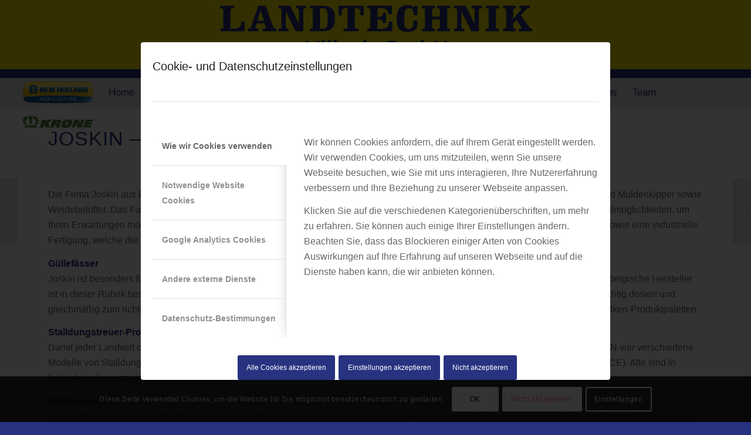

--- FILE ---
content_type: text/html; charset=UTF-8
request_url: https://www.landtechnik.co.at/guellefaesser-ausbringung-transport-weidewirtschaft-joskin/
body_size: 23556
content:
<!DOCTYPE html><html lang="de" class="html_stretched responsive av-preloader-disabled  html_header_top html_logo_center html_bottom_nav_header html_menu_right html_large html_header_sticky html_header_shrinking html_mobile_menu_tablet html_header_searchicon_disabled html_content_align_center html_header_unstick_top html_header_stretch html_minimal_header html_av-submenu-hidden html_av-submenu-display-click html_av-overlay-side html_av-overlay-side-classic html_av-submenu-clone html_entry_id_20738 av-cookies-consent-show-message-bar av-cookies-cookie-consent-enabled av-cookies-needs-opt-in av-cookies-user-needs-accept-button avia-cookie-consent-modal-show-immediately avia-cookie-reload-no-accept avia-cookie-reload-accept avia-cookie-check-browser-settings av-no-preview av-default-lightbox html_text_menu_active av-mobile-menu-switch-default"><head><meta charset="UTF-8" /><meta name="viewport" content="width=device-width, initial-scale=1"><meta name='robots' content='index, follow, max-image-preview:large, max-snippet:-1, max-video-preview:-1' /><style>img:is([sizes="auto" i], [sizes^="auto," i]) { contain-intrinsic-size: 3000px 1500px }</style> <script type='text/javascript'>function avia_cookie_check_sessionStorage()
				{
					//	FF throws error when all cookies blocked !!
					var sessionBlocked = false;
					try
					{
						var test = sessionStorage.getItem( 'aviaCookieRefused' ) != null;
					}
					catch(e)
					{
						sessionBlocked = true;
					}

					var aviaCookieRefused = ! sessionBlocked ? sessionStorage.getItem( 'aviaCookieRefused' ) : null;

					var html = document.getElementsByTagName('html')[0];

					/**
					 * Set a class to avoid calls to sessionStorage
					 */
					if( sessionBlocked || aviaCookieRefused )
					{
						if( html.className.indexOf('av-cookies-session-refused') < 0 )
						{
							html.className += ' av-cookies-session-refused';
						}
					}

					if( sessionBlocked || aviaCookieRefused || document.cookie.match(/aviaCookieConsent/) )
					{
						if( html.className.indexOf('av-cookies-user-silent-accept') >= 0 )
						{
							 html.className = html.className.replace(/\bav-cookies-user-silent-accept\b/g, '');
						}
					}
				}

				avia_cookie_check_sessionStorage();</script> <title>Güllefässer, Ausbringung, Transport, Weidewirtschaft - Joskin - Landtechnik Villach</title><meta name="description" content="Güllefässer ▶ Ausbringung ▶ Transport ▶ Weidewirtschaft ▶ Joskin bietet für jeden Bedarf die richtige Maschine! Hier mehr über Joskin erfahren" /><meta property="og:locale" content="de_DE" /><meta property="og:type" content="article" /><meta property="og:title" content="Güllefässer, Ausbringung, Transport, Weidewirtschaft - Joskin - Landtechnik Villach" /><meta property="og:description" content="Güllefässer ▶ Ausbringung ▶ Transport ▶ Weidewirtschaft ▶ Joskin bietet für jeden Bedarf die richtige Maschine! Hier mehr über Joskin erfahren" /><meta property="og:url" content="https://www.landtechnik.co.at/guellefaesser-ausbringung-transport-weidewirtschaft-joskin/" /><meta property="og:site_name" content="Landtechnik Villach" /><meta property="article:published_time" content="2023-04-04T13:18:20+00:00" /><meta property="article:modified_time" content="2023-04-12T09:56:19+00:00" /><meta property="og:image" content="https://www.landtechnik.co.at/wp-content/uploads/Joskin-Guelle-und-Transporttechnik-Landtechnik-Villach.jpg" /><meta property="og:image:width" content="300" /><meta property="og:image:height" content="250" /><meta property="og:image:type" content="image/jpeg" /><meta name="author" content="tanja kohlmayer" /><meta name="twitter:card" content="summary_large_image" /> <script type="application/ld+json" class="yoast-schema-graph">{"@context":"https://schema.org","@graph":[{"@type":"Article","@id":"https://www.landtechnik.co.at/guellefaesser-ausbringung-transport-weidewirtschaft-joskin/#article","isPartOf":{"@id":"https://www.landtechnik.co.at/guellefaesser-ausbringung-transport-weidewirtschaft-joskin/"},"author":{"name":"tanja kohlmayer","@id":"https://www.landtechnik.co.at/#/schema/person/b183ec36180a947d837c98e1623d5e41"},"headline":"Güllefässer, Ausbringung, Transport, Weidewirtschaft &#8211; Joskin","datePublished":"2023-04-04T13:18:20+00:00","dateModified":"2023-04-12T09:56:19+00:00","mainEntityOfPage":{"@id":"https://www.landtechnik.co.at/guellefaesser-ausbringung-transport-weidewirtschaft-joskin/"},"wordCount":1313,"publisher":{"@id":"https://www.landtechnik.co.at/#organization"},"image":{"@id":"https://www.landtechnik.co.at/guellefaesser-ausbringung-transport-weidewirtschaft-joskin/#primaryimage"},"thumbnailUrl":"https://www.landtechnik.co.at/wp-content/uploads/Joskin-Guelle-und-Transporttechnik-Landtechnik-Villach.jpg","keywords":["Alpina","Ausbringung","Dreiseitenkipper","Güllefass","Joskin","Kipper","Landtechnik Villach","Modulo","Muldenkipper","Schleppschuh","Silo Space","Striegel","Transport","Transportwagen","Weidewirtschaft"],"articleSection":["Joskin-Liste"],"inLanguage":"de"},{"@type":"WebPage","@id":"https://www.landtechnik.co.at/guellefaesser-ausbringung-transport-weidewirtschaft-joskin/","url":"https://www.landtechnik.co.at/guellefaesser-ausbringung-transport-weidewirtschaft-joskin/","name":"Güllefässer, Ausbringung, Transport, Weidewirtschaft - Joskin - Landtechnik Villach","isPartOf":{"@id":"https://www.landtechnik.co.at/#website"},"primaryImageOfPage":{"@id":"https://www.landtechnik.co.at/guellefaesser-ausbringung-transport-weidewirtschaft-joskin/#primaryimage"},"image":{"@id":"https://www.landtechnik.co.at/guellefaesser-ausbringung-transport-weidewirtschaft-joskin/#primaryimage"},"thumbnailUrl":"https://www.landtechnik.co.at/wp-content/uploads/Joskin-Guelle-und-Transporttechnik-Landtechnik-Villach.jpg","datePublished":"2023-04-04T13:18:20+00:00","dateModified":"2023-04-12T09:56:19+00:00","description":"Güllefässer ▶ Ausbringung ▶ Transport ▶ Weidewirtschaft ▶ Joskin bietet für jeden Bedarf die richtige Maschine! Hier mehr über Joskin erfahren","breadcrumb":{"@id":"https://www.landtechnik.co.at/guellefaesser-ausbringung-transport-weidewirtschaft-joskin/#breadcrumb"},"inLanguage":"de","potentialAction":[{"@type":"ReadAction","target":["https://www.landtechnik.co.at/guellefaesser-ausbringung-transport-weidewirtschaft-joskin/"]}]},{"@type":"ImageObject","inLanguage":"de","@id":"https://www.landtechnik.co.at/guellefaesser-ausbringung-transport-weidewirtschaft-joskin/#primaryimage","url":"https://www.landtechnik.co.at/wp-content/uploads/Joskin-Guelle-und-Transporttechnik-Landtechnik-Villach.jpg","contentUrl":"https://www.landtechnik.co.at/wp-content/uploads/Joskin-Guelle-und-Transporttechnik-Landtechnik-Villach.jpg","width":300,"height":250},{"@type":"BreadcrumbList","@id":"https://www.landtechnik.co.at/guellefaesser-ausbringung-transport-weidewirtschaft-joskin/#breadcrumb","itemListElement":[{"@type":"ListItem","position":1,"name":"Home","item":"https://www.landtechnik.co.at/landtechnik-villach-2/"},{"@type":"ListItem","position":2,"name":"Güllefässer, Ausbringung, Transport, Weidewirtschaft &#8211; Joskin"}]},{"@type":"WebSite","@id":"https://www.landtechnik.co.at/#website","url":"https://www.landtechnik.co.at/","name":"Landtechnik Villach","description":"Landtechnik Villach","publisher":{"@id":"https://www.landtechnik.co.at/#organization"},"potentialAction":[{"@type":"SearchAction","target":{"@type":"EntryPoint","urlTemplate":"https://www.landtechnik.co.at/?s={search_term_string}"},"query-input":{"@type":"PropertyValueSpecification","valueRequired":true,"valueName":"search_term_string"}}],"inLanguage":"de"},{"@type":"Organization","@id":"https://www.landtechnik.co.at/#organization","name":"Landtechnik Villach GmbH","url":"https://www.landtechnik.co.at/","logo":{"@type":"ImageObject","inLanguage":"de","@id":"https://www.landtechnik.co.at/#/schema/logo/image/","url":"https://wp2.landwirt.com/wp-content/uploads/2021/12/logo.png","contentUrl":"https://wp2.landwirt.com/wp-content/uploads/2021/12/logo.png","width":554,"height":94,"caption":"Landtechnik Villach GmbH"},"image":{"@id":"https://www.landtechnik.co.at/#/schema/logo/image/"}},{"@type":"Person","@id":"https://www.landtechnik.co.at/#/schema/person/b183ec36180a947d837c98e1623d5e41","name":"tanja kohlmayer","image":{"@type":"ImageObject","inLanguage":"de","@id":"https://www.landtechnik.co.at/#/schema/person/image/","url":"https://secure.gravatar.com/avatar/31821b9d3c957d8057589f03f012bf8e703c62f7f9259c4c0aace1e243a4e686?s=96&d=mm&r=g","contentUrl":"https://secure.gravatar.com/avatar/31821b9d3c957d8057589f03f012bf8e703c62f7f9259c4c0aace1e243a4e686?s=96&d=mm&r=g","caption":"tanja kohlmayer"}}]}</script> <link rel="alternate" type="application/rss+xml" title="Landtechnik Villach &raquo; Feed" href="https://www.landtechnik.co.at/feed/" />  <script type='text/javascript'>(function() {

					/*	check if webfonts are disabled by user setting via cookie - or user must opt in.	*/
					var html = document.getElementsByTagName('html')[0];
					var cookie_check = html.className.indexOf('av-cookies-needs-opt-in') >= 0 || html.className.indexOf('av-cookies-can-opt-out') >= 0;
					var allow_continue = true;
					var silent_accept_cookie = html.className.indexOf('av-cookies-user-silent-accept') >= 0;

					if( cookie_check && ! silent_accept_cookie )
					{
						if( ! document.cookie.match(/aviaCookieConsent/) || html.className.indexOf('av-cookies-session-refused') >= 0 )
						{
							allow_continue = false;
						}
						else
						{
							if( ! document.cookie.match(/aviaPrivacyRefuseCookiesHideBar/) )
							{
								allow_continue = false;
							}
							else if( ! document.cookie.match(/aviaPrivacyEssentialCookiesEnabled/) )
							{
								allow_continue = false;
							}
							else if( document.cookie.match(/aviaPrivacyGoogleWebfontsDisabled/) )
							{
								allow_continue = false;
							}
						}
					}

					if( allow_continue )
					{
						var f = document.createElement('link');

						f.type 	= 'text/css';
						f.rel 	= 'stylesheet';
						f.href 	= 'https://fonts.googleapis.com/css?family=Roboto:100,400,700&display=auto';
						f.id 	= 'avia-google-webfont';

						document.getElementsByTagName('head')[0].appendChild(f);
					}
				})();</script> <link rel='stylesheet' id='wp-block-library-css' href='https://www.landtechnik.co.at/wp-includes/css/dist/block-library/style.min.css?ver=6.8.3' type='text/css' media='all' /><style id='global-styles-inline-css' type='text/css'>:root{--wp--preset--aspect-ratio--square: 1;--wp--preset--aspect-ratio--4-3: 4/3;--wp--preset--aspect-ratio--3-4: 3/4;--wp--preset--aspect-ratio--3-2: 3/2;--wp--preset--aspect-ratio--2-3: 2/3;--wp--preset--aspect-ratio--16-9: 16/9;--wp--preset--aspect-ratio--9-16: 9/16;--wp--preset--color--black: #000000;--wp--preset--color--cyan-bluish-gray: #abb8c3;--wp--preset--color--white: #ffffff;--wp--preset--color--pale-pink: #f78da7;--wp--preset--color--vivid-red: #cf2e2e;--wp--preset--color--luminous-vivid-orange: #ff6900;--wp--preset--color--luminous-vivid-amber: #fcb900;--wp--preset--color--light-green-cyan: #7bdcb5;--wp--preset--color--vivid-green-cyan: #00d084;--wp--preset--color--pale-cyan-blue: #8ed1fc;--wp--preset--color--vivid-cyan-blue: #0693e3;--wp--preset--color--vivid-purple: #9b51e0;--wp--preset--color--metallic-red: #b02b2c;--wp--preset--color--maximum-yellow-red: #edae44;--wp--preset--color--yellow-sun: #eeee22;--wp--preset--color--palm-leaf: #83a846;--wp--preset--color--aero: #7bb0e7;--wp--preset--color--old-lavender: #745f7e;--wp--preset--color--steel-teal: #5f8789;--wp--preset--color--raspberry-pink: #d65799;--wp--preset--color--medium-turquoise: #4ecac2;--wp--preset--gradient--vivid-cyan-blue-to-vivid-purple: linear-gradient(135deg,rgba(6,147,227,1) 0%,rgb(155,81,224) 100%);--wp--preset--gradient--light-green-cyan-to-vivid-green-cyan: linear-gradient(135deg,rgb(122,220,180) 0%,rgb(0,208,130) 100%);--wp--preset--gradient--luminous-vivid-amber-to-luminous-vivid-orange: linear-gradient(135deg,rgba(252,185,0,1) 0%,rgba(255,105,0,1) 100%);--wp--preset--gradient--luminous-vivid-orange-to-vivid-red: linear-gradient(135deg,rgba(255,105,0,1) 0%,rgb(207,46,46) 100%);--wp--preset--gradient--very-light-gray-to-cyan-bluish-gray: linear-gradient(135deg,rgb(238,238,238) 0%,rgb(169,184,195) 100%);--wp--preset--gradient--cool-to-warm-spectrum: linear-gradient(135deg,rgb(74,234,220) 0%,rgb(151,120,209) 20%,rgb(207,42,186) 40%,rgb(238,44,130) 60%,rgb(251,105,98) 80%,rgb(254,248,76) 100%);--wp--preset--gradient--blush-light-purple: linear-gradient(135deg,rgb(255,206,236) 0%,rgb(152,150,240) 100%);--wp--preset--gradient--blush-bordeaux: linear-gradient(135deg,rgb(254,205,165) 0%,rgb(254,45,45) 50%,rgb(107,0,62) 100%);--wp--preset--gradient--luminous-dusk: linear-gradient(135deg,rgb(255,203,112) 0%,rgb(199,81,192) 50%,rgb(65,88,208) 100%);--wp--preset--gradient--pale-ocean: linear-gradient(135deg,rgb(255,245,203) 0%,rgb(182,227,212) 50%,rgb(51,167,181) 100%);--wp--preset--gradient--electric-grass: linear-gradient(135deg,rgb(202,248,128) 0%,rgb(113,206,126) 100%);--wp--preset--gradient--midnight: linear-gradient(135deg,rgb(2,3,129) 0%,rgb(40,116,252) 100%);--wp--preset--font-size--small: 1rem;--wp--preset--font-size--medium: 1.125rem;--wp--preset--font-size--large: 1.75rem;--wp--preset--font-size--x-large: clamp(1.75rem, 3vw, 2.25rem);--wp--preset--spacing--20: 0.44rem;--wp--preset--spacing--30: 0.67rem;--wp--preset--spacing--40: 1rem;--wp--preset--spacing--50: 1.5rem;--wp--preset--spacing--60: 2.25rem;--wp--preset--spacing--70: 3.38rem;--wp--preset--spacing--80: 5.06rem;--wp--preset--shadow--natural: 6px 6px 9px rgba(0, 0, 0, 0.2);--wp--preset--shadow--deep: 12px 12px 50px rgba(0, 0, 0, 0.4);--wp--preset--shadow--sharp: 6px 6px 0px rgba(0, 0, 0, 0.2);--wp--preset--shadow--outlined: 6px 6px 0px -3px rgba(255, 255, 255, 1), 6px 6px rgba(0, 0, 0, 1);--wp--preset--shadow--crisp: 6px 6px 0px rgba(0, 0, 0, 1);}:root { --wp--style--global--content-size: 800px;--wp--style--global--wide-size: 1130px; }:where(body) { margin: 0; }.wp-site-blocks > .alignleft { float: left; margin-right: 2em; }.wp-site-blocks > .alignright { float: right; margin-left: 2em; }.wp-site-blocks > .aligncenter { justify-content: center; margin-left: auto; margin-right: auto; }:where(.is-layout-flex){gap: 0.5em;}:where(.is-layout-grid){gap: 0.5em;}.is-layout-flow > .alignleft{float: left;margin-inline-start: 0;margin-inline-end: 2em;}.is-layout-flow > .alignright{float: right;margin-inline-start: 2em;margin-inline-end: 0;}.is-layout-flow > .aligncenter{margin-left: auto !important;margin-right: auto !important;}.is-layout-constrained > .alignleft{float: left;margin-inline-start: 0;margin-inline-end: 2em;}.is-layout-constrained > .alignright{float: right;margin-inline-start: 2em;margin-inline-end: 0;}.is-layout-constrained > .aligncenter{margin-left: auto !important;margin-right: auto !important;}.is-layout-constrained > :where(:not(.alignleft):not(.alignright):not(.alignfull)){max-width: var(--wp--style--global--content-size);margin-left: auto !important;margin-right: auto !important;}.is-layout-constrained > .alignwide{max-width: var(--wp--style--global--wide-size);}body .is-layout-flex{display: flex;}.is-layout-flex{flex-wrap: wrap;align-items: center;}.is-layout-flex > :is(*, div){margin: 0;}body .is-layout-grid{display: grid;}.is-layout-grid > :is(*, div){margin: 0;}body{padding-top: 0px;padding-right: 0px;padding-bottom: 0px;padding-left: 0px;}a:where(:not(.wp-element-button)){text-decoration: underline;}:root :where(.wp-element-button, .wp-block-button__link){background-color: #32373c;border-width: 0;color: #fff;font-family: inherit;font-size: inherit;line-height: inherit;padding: calc(0.667em + 2px) calc(1.333em + 2px);text-decoration: none;}.has-black-color{color: var(--wp--preset--color--black) !important;}.has-cyan-bluish-gray-color{color: var(--wp--preset--color--cyan-bluish-gray) !important;}.has-white-color{color: var(--wp--preset--color--white) !important;}.has-pale-pink-color{color: var(--wp--preset--color--pale-pink) !important;}.has-vivid-red-color{color: var(--wp--preset--color--vivid-red) !important;}.has-luminous-vivid-orange-color{color: var(--wp--preset--color--luminous-vivid-orange) !important;}.has-luminous-vivid-amber-color{color: var(--wp--preset--color--luminous-vivid-amber) !important;}.has-light-green-cyan-color{color: var(--wp--preset--color--light-green-cyan) !important;}.has-vivid-green-cyan-color{color: var(--wp--preset--color--vivid-green-cyan) !important;}.has-pale-cyan-blue-color{color: var(--wp--preset--color--pale-cyan-blue) !important;}.has-vivid-cyan-blue-color{color: var(--wp--preset--color--vivid-cyan-blue) !important;}.has-vivid-purple-color{color: var(--wp--preset--color--vivid-purple) !important;}.has-metallic-red-color{color: var(--wp--preset--color--metallic-red) !important;}.has-maximum-yellow-red-color{color: var(--wp--preset--color--maximum-yellow-red) !important;}.has-yellow-sun-color{color: var(--wp--preset--color--yellow-sun) !important;}.has-palm-leaf-color{color: var(--wp--preset--color--palm-leaf) !important;}.has-aero-color{color: var(--wp--preset--color--aero) !important;}.has-old-lavender-color{color: var(--wp--preset--color--old-lavender) !important;}.has-steel-teal-color{color: var(--wp--preset--color--steel-teal) !important;}.has-raspberry-pink-color{color: var(--wp--preset--color--raspberry-pink) !important;}.has-medium-turquoise-color{color: var(--wp--preset--color--medium-turquoise) !important;}.has-black-background-color{background-color: var(--wp--preset--color--black) !important;}.has-cyan-bluish-gray-background-color{background-color: var(--wp--preset--color--cyan-bluish-gray) !important;}.has-white-background-color{background-color: var(--wp--preset--color--white) !important;}.has-pale-pink-background-color{background-color: var(--wp--preset--color--pale-pink) !important;}.has-vivid-red-background-color{background-color: var(--wp--preset--color--vivid-red) !important;}.has-luminous-vivid-orange-background-color{background-color: var(--wp--preset--color--luminous-vivid-orange) !important;}.has-luminous-vivid-amber-background-color{background-color: var(--wp--preset--color--luminous-vivid-amber) !important;}.has-light-green-cyan-background-color{background-color: var(--wp--preset--color--light-green-cyan) !important;}.has-vivid-green-cyan-background-color{background-color: var(--wp--preset--color--vivid-green-cyan) !important;}.has-pale-cyan-blue-background-color{background-color: var(--wp--preset--color--pale-cyan-blue) !important;}.has-vivid-cyan-blue-background-color{background-color: var(--wp--preset--color--vivid-cyan-blue) !important;}.has-vivid-purple-background-color{background-color: var(--wp--preset--color--vivid-purple) !important;}.has-metallic-red-background-color{background-color: var(--wp--preset--color--metallic-red) !important;}.has-maximum-yellow-red-background-color{background-color: var(--wp--preset--color--maximum-yellow-red) !important;}.has-yellow-sun-background-color{background-color: var(--wp--preset--color--yellow-sun) !important;}.has-palm-leaf-background-color{background-color: var(--wp--preset--color--palm-leaf) !important;}.has-aero-background-color{background-color: var(--wp--preset--color--aero) !important;}.has-old-lavender-background-color{background-color: var(--wp--preset--color--old-lavender) !important;}.has-steel-teal-background-color{background-color: var(--wp--preset--color--steel-teal) !important;}.has-raspberry-pink-background-color{background-color: var(--wp--preset--color--raspberry-pink) !important;}.has-medium-turquoise-background-color{background-color: var(--wp--preset--color--medium-turquoise) !important;}.has-black-border-color{border-color: var(--wp--preset--color--black) !important;}.has-cyan-bluish-gray-border-color{border-color: var(--wp--preset--color--cyan-bluish-gray) !important;}.has-white-border-color{border-color: var(--wp--preset--color--white) !important;}.has-pale-pink-border-color{border-color: var(--wp--preset--color--pale-pink) !important;}.has-vivid-red-border-color{border-color: var(--wp--preset--color--vivid-red) !important;}.has-luminous-vivid-orange-border-color{border-color: var(--wp--preset--color--luminous-vivid-orange) !important;}.has-luminous-vivid-amber-border-color{border-color: var(--wp--preset--color--luminous-vivid-amber) !important;}.has-light-green-cyan-border-color{border-color: var(--wp--preset--color--light-green-cyan) !important;}.has-vivid-green-cyan-border-color{border-color: var(--wp--preset--color--vivid-green-cyan) !important;}.has-pale-cyan-blue-border-color{border-color: var(--wp--preset--color--pale-cyan-blue) !important;}.has-vivid-cyan-blue-border-color{border-color: var(--wp--preset--color--vivid-cyan-blue) !important;}.has-vivid-purple-border-color{border-color: var(--wp--preset--color--vivid-purple) !important;}.has-metallic-red-border-color{border-color: var(--wp--preset--color--metallic-red) !important;}.has-maximum-yellow-red-border-color{border-color: var(--wp--preset--color--maximum-yellow-red) !important;}.has-yellow-sun-border-color{border-color: var(--wp--preset--color--yellow-sun) !important;}.has-palm-leaf-border-color{border-color: var(--wp--preset--color--palm-leaf) !important;}.has-aero-border-color{border-color: var(--wp--preset--color--aero) !important;}.has-old-lavender-border-color{border-color: var(--wp--preset--color--old-lavender) !important;}.has-steel-teal-border-color{border-color: var(--wp--preset--color--steel-teal) !important;}.has-raspberry-pink-border-color{border-color: var(--wp--preset--color--raspberry-pink) !important;}.has-medium-turquoise-border-color{border-color: var(--wp--preset--color--medium-turquoise) !important;}.has-vivid-cyan-blue-to-vivid-purple-gradient-background{background: var(--wp--preset--gradient--vivid-cyan-blue-to-vivid-purple) !important;}.has-light-green-cyan-to-vivid-green-cyan-gradient-background{background: var(--wp--preset--gradient--light-green-cyan-to-vivid-green-cyan) !important;}.has-luminous-vivid-amber-to-luminous-vivid-orange-gradient-background{background: var(--wp--preset--gradient--luminous-vivid-amber-to-luminous-vivid-orange) !important;}.has-luminous-vivid-orange-to-vivid-red-gradient-background{background: var(--wp--preset--gradient--luminous-vivid-orange-to-vivid-red) !important;}.has-very-light-gray-to-cyan-bluish-gray-gradient-background{background: var(--wp--preset--gradient--very-light-gray-to-cyan-bluish-gray) !important;}.has-cool-to-warm-spectrum-gradient-background{background: var(--wp--preset--gradient--cool-to-warm-spectrum) !important;}.has-blush-light-purple-gradient-background{background: var(--wp--preset--gradient--blush-light-purple) !important;}.has-blush-bordeaux-gradient-background{background: var(--wp--preset--gradient--blush-bordeaux) !important;}.has-luminous-dusk-gradient-background{background: var(--wp--preset--gradient--luminous-dusk) !important;}.has-pale-ocean-gradient-background{background: var(--wp--preset--gradient--pale-ocean) !important;}.has-electric-grass-gradient-background{background: var(--wp--preset--gradient--electric-grass) !important;}.has-midnight-gradient-background{background: var(--wp--preset--gradient--midnight) !important;}.has-small-font-size{font-size: var(--wp--preset--font-size--small) !important;}.has-medium-font-size{font-size: var(--wp--preset--font-size--medium) !important;}.has-large-font-size{font-size: var(--wp--preset--font-size--large) !important;}.has-x-large-font-size{font-size: var(--wp--preset--font-size--x-large) !important;}
:where(.wp-block-post-template.is-layout-flex){gap: 1.25em;}:where(.wp-block-post-template.is-layout-grid){gap: 1.25em;}
:where(.wp-block-columns.is-layout-flex){gap: 2em;}:where(.wp-block-columns.is-layout-grid){gap: 2em;}
:root :where(.wp-block-pullquote){font-size: 1.5em;line-height: 1.6;}</style><link rel='stylesheet' id='eeb-css-frontend-css' href='https://www.landtechnik.co.at/wp-content/plugins/email-encoder-bundle/core/includes/assets/css/style.css?ver=251111-140805' type='text/css' media='all' /><link rel='stylesheet' id='child-style-css' href='https://www.landtechnik.co.at/wp-content/themes/landtechnikvillach/assets/css/code.css?ver=443583' type='text/css' media='all' /><link rel='stylesheet' id='avia-merged-styles-css' href='https://www.landtechnik.co.at/wp-content/uploads/dynamic_avia/avia-merged-styles-a889046f0aa06ab1fc062fe4bed779f1---691c7d5ea7dd2.css' type='text/css' media='all' /><link rel='stylesheet' id='avia-single-post-20738-css' href='https://www.landtechnik.co.at/wp-content/uploads/dynamic_avia/avia_posts_css/post-20738.css?ver=ver-1763550425' type='text/css' media='all' /> <script type="text/javascript" src="https://www.landtechnik.co.at/wp-includes/js/jquery/jquery.min.js?ver=3.7.1" id="jquery-core-js"></script> <script type="text/javascript" src="https://www.landtechnik.co.at/wp-content/themes/enfold/js/avia-js.js?ver=7.1" id="avia-js-js"></script> <script type="text/javascript" src="https://www.landtechnik.co.at/wp-content/themes/enfold/js/avia-compat.js?ver=7.1" id="avia-compat-js"></script> <script type="text/javascript" src="https://www.landtechnik.co.at/wp-content/plugins/email-encoder-bundle/core/includes/assets/js/custom.js?ver=251111-140805" id="eeb-js-frontend-js"></script> <link rel="https://api.w.org/" href="https://www.landtechnik.co.at/wp-json/" /><link rel="alternate" title="JSON" type="application/json" href="https://www.landtechnik.co.at/wp-json/wp/v2/posts/20738" /><link rel="EditURI" type="application/rsd+xml" title="RSD" href="https://www.landtechnik.co.at/xmlrpc.php?rsd" /><meta name="generator" content="WordPress 6.8.3" /><link rel='shortlink' href='https://www.landtechnik.co.at/?p=20738' /><link rel="alternate" title="oEmbed (JSON)" type="application/json+oembed" href="https://www.landtechnik.co.at/wp-json/oembed/1.0/embed?url=https%3A%2F%2Fwww.landtechnik.co.at%2Fguellefaesser-ausbringung-transport-weidewirtschaft-joskin%2F" /><link rel="alternate" title="oEmbed (XML)" type="text/xml+oembed" href="https://www.landtechnik.co.at/wp-json/oembed/1.0/embed?url=https%3A%2F%2Fwww.landtechnik.co.at%2Fguellefaesser-ausbringung-transport-weidewirtschaft-joskin%2F&#038;format=xml" /> <!--[if lt IE 9]><script src="https://www.landtechnik.co.at/wp-content/themes/enfold/js/html5shiv.js"></script><![endif]--><link rel="profile" href="https://gmpg.org/xfn/11" /><link rel="alternate" type="application/rss+xml" title="Landtechnik Villach RSS2 Feed" href="https://www.landtechnik.co.at/feed/" /><link rel="pingback" href="https://www.landtechnik.co.at/xmlrpc.php" /><style type="text/css">@font-face {font-family: 'entypo-fontello-enfold'; font-weight: normal; font-style: normal; font-display: auto;
		src: url('https://www.landtechnik.co.at/wp-content/themes/enfold/config-templatebuilder/avia-template-builder/assets/fonts/entypo-fontello-enfold/entypo-fontello-enfold.woff2') format('woff2'),
		url('https://www.landtechnik.co.at/wp-content/themes/enfold/config-templatebuilder/avia-template-builder/assets/fonts/entypo-fontello-enfold/entypo-fontello-enfold.woff') format('woff'),
		url('https://www.landtechnik.co.at/wp-content/themes/enfold/config-templatebuilder/avia-template-builder/assets/fonts/entypo-fontello-enfold/entypo-fontello-enfold.ttf') format('truetype'),
		url('https://www.landtechnik.co.at/wp-content/themes/enfold/config-templatebuilder/avia-template-builder/assets/fonts/entypo-fontello-enfold/entypo-fontello-enfold.svg#entypo-fontello-enfold') format('svg'),
		url('https://www.landtechnik.co.at/wp-content/themes/enfold/config-templatebuilder/avia-template-builder/assets/fonts/entypo-fontello-enfold/entypo-fontello-enfold.eot'),
		url('https://www.landtechnik.co.at/wp-content/themes/enfold/config-templatebuilder/avia-template-builder/assets/fonts/entypo-fontello-enfold/entypo-fontello-enfold.eot?#iefix') format('embedded-opentype');
		}

		#top .avia-font-entypo-fontello-enfold, body .avia-font-entypo-fontello-enfold, html body [data-av_iconfont='entypo-fontello-enfold']:before{ font-family: 'entypo-fontello-enfold'; }
		
		@font-face {font-family: 'entypo-fontello'; font-weight: normal; font-style: normal; font-display: auto;
		src: url('https://www.landtechnik.co.at/wp-content/themes/enfold/config-templatebuilder/avia-template-builder/assets/fonts/entypo-fontello/entypo-fontello.woff2') format('woff2'),
		url('https://www.landtechnik.co.at/wp-content/themes/enfold/config-templatebuilder/avia-template-builder/assets/fonts/entypo-fontello/entypo-fontello.woff') format('woff'),
		url('https://www.landtechnik.co.at/wp-content/themes/enfold/config-templatebuilder/avia-template-builder/assets/fonts/entypo-fontello/entypo-fontello.ttf') format('truetype'),
		url('https://www.landtechnik.co.at/wp-content/themes/enfold/config-templatebuilder/avia-template-builder/assets/fonts/entypo-fontello/entypo-fontello.svg#entypo-fontello') format('svg'),
		url('https://www.landtechnik.co.at/wp-content/themes/enfold/config-templatebuilder/avia-template-builder/assets/fonts/entypo-fontello/entypo-fontello.eot'),
		url('https://www.landtechnik.co.at/wp-content/themes/enfold/config-templatebuilder/avia-template-builder/assets/fonts/entypo-fontello/entypo-fontello.eot?#iefix') format('embedded-opentype');
		}

		#top .avia-font-entypo-fontello, body .avia-font-entypo-fontello, html body [data-av_iconfont='entypo-fontello']:before{ font-family: 'entypo-fontello'; }
		
		@font-face {font-family: 'medical'; font-weight: normal; font-style: normal; font-display: auto;
		src: url('https://www.landtechnik.co.at/wp-content/uploads/avia_fonts/medical/medical.woff2') format('woff2'),
		url('https://www.landtechnik.co.at/wp-content/uploads/avia_fonts/medical/medical.woff') format('woff'),
		url('https://www.landtechnik.co.at/wp-content/uploads/avia_fonts/medical/medical.ttf') format('truetype'),
		url('https://www.landtechnik.co.at/wp-content/uploads/avia_fonts/medical/medical.svg#medical') format('svg'),
		url('https://www.landtechnik.co.at/wp-content/uploads/avia_fonts/medical/medical.eot'),
		url('https://www.landtechnik.co.at/wp-content/uploads/avia_fonts/medical/medical.eot?#iefix') format('embedded-opentype');
		}

		#top .avia-font-medical, body .avia-font-medical, html body [data-av_iconfont='medical']:before{ font-family: 'medical'; }</style></head><body id="top" class="wp-singular post-template-default single single-post postid-20738 single-format-standard wp-theme-enfold wp-child-theme-landtechnikvillach stretched no_sidebar_border rtl_columns av-curtain-numeric roboto  post-type-post category-joskin post_tag-alpina post_tag-ausbringung post_tag-dreiseitenkipper post_tag-gullefass post_tag-joskin post_tag-kipper post_tag-landtechnik-villach post_tag-modulo post_tag-muldenkipper post_tag-schleppschuh post_tag-silo-space post_tag-striegel post_tag-transport post_tag-transportwagen post_tag-weidewirtschaft avia-responsive-images-support responsive-images-lightbox-support av-recaptcha-enabled av-google-badge-hide" itemscope="itemscope" itemtype="https://schema.org/WebPage" ><div id='wrap_all'><header id='header' class='all_colors header_color light_bg_color  av_header_top av_logo_center av_bottom_nav_header av_menu_right av_large av_header_sticky av_header_shrinking av_header_stretch av_mobile_menu_tablet av_header_searchicon_disabled av_header_unstick_top av_seperator_big_border av_minimal_header' aria-label="Header" data-av_shrink_factor='50' role="banner" itemscope="itemscope" itemtype="https://schema.org/WPHeader" ><div  id='header_main' class='container_wrap container_wrap_logo'><div class='container av-logo-container'><div class='inner-container'><span class='logo avia-standard-logo'><a href='https://www.landtechnik.co.at/' class='' aria-label='Landtechnik Villach' ><img src="/wp-content/uploads/2021/12/logo.png" height="100" width="300" alt='Landtechnik Villach' title='' /></a></span></div></div><div id='header_main_alternate' class='container_wrap'><div class='container'><nav class='main_menu' data-selectname='Wähle eine Seite'  role="navigation" itemscope="itemscope" itemtype="https://schema.org/SiteNavigationElement" ><div class="avia-menu av-main-nav-wrap"><ul role="menu" class="menu av-main-nav" id="avia-menu"><li role="menuitem" id="menu-item-1226" class="menu-item menu-item-type-custom menu-item-object-custom menu-item-top-level menu-item-top-level-1"><a href="https://agriculture.newholland.com/de-at/europe" itemprop="url" tabindex="0"><span class="avia-bullet"></span><span class="avia-menu-text"><img width="120" class="newhollandlogo" src="/wp-content/uploads/2021/12/newholland_logo.png"></span><span class="avia-menu-fx"><span class="avia-arrow-wrap"><span class="avia-arrow"></span></span></span></a></li><li role="menuitem" id="menu-item-1155" class="menu-item menu-item-type-custom menu-item-object-custom menu-item-top-level menu-item-top-level-2"><a href="/" itemprop="url" tabindex="0"><span class="avia-bullet"></span><span class="avia-menu-text">Home</span><span class="avia-menu-fx"><span class="avia-arrow-wrap"><span class="avia-arrow"></span></span></span></a></li><li role="menuitem" id="menu-item-1147" class="menu-item menu-item-type-post_type menu-item-object-page menu-item-has-children menu-item-top-level menu-item-top-level-3"><a href="https://www.landtechnik.co.at/produkte/" itemprop="url" tabindex="0"><span class="avia-bullet"></span><span class="avia-menu-text">Produkte</span><span class="avia-menu-fx"><span class="avia-arrow-wrap"><span class="avia-arrow"></span></span></span></a><ul class="sub-menu"><li role="menuitem" id="menu-item-9075" class="menu-item menu-item-type-post_type menu-item-object-page"><a href="https://www.landtechnik.co.at/produkte/new-holland-produkte/" itemprop="url" tabindex="0"><span class="avia-bullet"></span><span class="avia-menu-text">New Holland</span></a></li><li role="menuitem" id="menu-item-10183" class="menu-item menu-item-type-post_type menu-item-object-page"><a href="https://www.landtechnik.co.at/produkte/krone-erntetechnik/" itemprop="url" tabindex="0"><span class="avia-bullet"></span><span class="avia-menu-text">Krone Erntetechnik</span></a></li><li role="menuitem" id="menu-item-19284" class="menu-item menu-item-type-post_type menu-item-object-page"><a href="https://www.landtechnik.co.at/produkte/joskin/" itemprop="url" tabindex="0"><span class="avia-bullet"></span><span class="avia-menu-text">Joskin</span></a></li><li role="menuitem" id="menu-item-19275" class="menu-item menu-item-type-post_type menu-item-object-page"><a href="https://www.landtechnik.co.at/produkte/jcb-hof-und-ladetechnik/" itemprop="url" tabindex="0"><span class="avia-bullet"></span><span class="avia-menu-text">JCB Hof- und Ladetechnik</span></a></li><li role="menuitem" id="menu-item-20061" class="menu-item menu-item-type-post_type menu-item-object-page"><a href="https://www.landtechnik.co.at/produkte/giant-tobroco/" itemprop="url" tabindex="0"><span class="avia-bullet"></span><span class="avia-menu-text">Giant Tobroco</span></a></li><li role="menuitem" id="menu-item-17083" class="menu-item menu-item-type-post_type menu-item-object-page"><a href="https://www.landtechnik.co.at/produkte/aebi-bergmechanisierung/" itemprop="url" tabindex="0"><span class="avia-bullet"></span><span class="avia-menu-text">Aebi Bergmechanisierung</span></a></li><li role="menuitem" id="menu-item-19513" class="menu-item menu-item-type-post_type menu-item-object-page"><a href="https://www.landtechnik.co.at/produkte/binderberger-brennholztechnik/" itemprop="url" tabindex="0"><span class="avia-bullet"></span><span class="avia-menu-text">Binderberger Brennholztechnik</span></a></li><li role="menuitem" id="menu-item-15011" class="menu-item menu-item-type-post_type menu-item-object-page"><a href="https://www.landtechnik.co.at/produkte/lavrih-heuschieber/" itemprop="url" tabindex="0"><span class="avia-bullet"></span><span class="avia-menu-text">Lavrih Pick-Up Schwader</span></a></li></ul></li><li role="menuitem" id="menu-item-4586" class="menu-item menu-item-type-custom menu-item-object-custom menu-item-mega-parent  menu-item-top-level menu-item-top-level-4"><a href="https://oberzaucher.landwirt.com/" itemprop="url" tabindex="0"><span class="avia-bullet"></span><span class="avia-menu-text">Gebrauchte</span><span class="avia-menu-fx"><span class="avia-arrow-wrap"><span class="avia-arrow"></span></span></span></a></li><li role="menuitem" id="menu-item-20820" class="menu-item menu-item-type-custom menu-item-object-custom menu-item-top-level menu-item-top-level-5"><a href="https://www.landtechnikshop.at/" itemprop="url" tabindex="0"><span class="avia-bullet"></span><span class="avia-menu-text">Online-Shop</span><span class="avia-menu-fx"><span class="avia-arrow-wrap"><span class="avia-arrow"></span></span></span></a></li><li role="menuitem" id="menu-item-1148" class="menu-item menu-item-type-post_type menu-item-object-page menu-item-top-level menu-item-top-level-6"><a href="https://www.landtechnik.co.at/service/" itemprop="url" tabindex="0"><span class="avia-bullet"></span><span class="avia-menu-text">Service</span><span class="avia-menu-fx"><span class="avia-arrow-wrap"><span class="avia-arrow"></span></span></span></a></li><li role="menuitem" id="menu-item-1149" class="menu-item menu-item-type-post_type menu-item-object-page menu-item-top-level menu-item-top-level-7"><a href="https://www.landtechnik.co.at/news/" itemprop="url" tabindex="0"><span class="avia-bullet"></span><span class="avia-menu-text">News</span><span class="avia-menu-fx"><span class="avia-arrow-wrap"><span class="avia-arrow"></span></span></span></a></li><li role="menuitem" id="menu-item-14948" class="menu-item menu-item-type-post_type menu-item-object-page menu-item-top-level menu-item-top-level-8"><a href="https://www.landtechnik.co.at/uebergaben/" itemprop="url" tabindex="0"><span class="avia-bullet"></span><span class="avia-menu-text">Übergaben</span><span class="avia-menu-fx"><span class="avia-arrow-wrap"><span class="avia-arrow"></span></span></span></a></li><li role="menuitem" id="menu-item-10204" class="menu-item menu-item-type-post_type menu-item-object-page menu-item-mega-parent  menu-item-top-level menu-item-top-level-9"><a href="https://www.landtechnik.co.at/jobs/" itemprop="url" tabindex="0"><span class="avia-bullet"></span><span class="avia-menu-text">Jobs</span><span class="avia-menu-fx"><span class="avia-arrow-wrap"><span class="avia-arrow"></span></span></span></a></li><li role="menuitem" id="menu-item-10181" class="menu-item menu-item-type-post_type menu-item-object-page menu-item-top-level menu-item-top-level-10"><a href="https://www.landtechnik.co.at/termineliste/" itemprop="url" tabindex="0"><span class="avia-bullet"></span><span class="avia-menu-text">Termine</span><span class="avia-menu-fx"><span class="avia-arrow-wrap"><span class="avia-arrow"></span></span></span></a></li><li role="menuitem" id="menu-item-1152" class="menu-item menu-item-type-post_type menu-item-object-page menu-item-top-level menu-item-top-level-11"><a href="https://www.landtechnik.co.at/ueber-uns/" itemprop="url" tabindex="0"><span class="avia-bullet"></span><span class="avia-menu-text">Über uns</span><span class="avia-menu-fx"><span class="avia-arrow-wrap"><span class="avia-arrow"></span></span></span></a></li><li role="menuitem" id="menu-item-1153" class="menu-item menu-item-type-post_type menu-item-object-page menu-item-top-level menu-item-top-level-12"><a href="https://www.landtechnik.co.at/team/" itemprop="url" tabindex="0"><span class="avia-bullet"></span><span class="avia-menu-text">Team</span><span class="avia-menu-fx"><span class="avia-arrow-wrap"><span class="avia-arrow"></span></span></span></a></li><li role="menuitem" id="menu-item-4577" class="menu-item menu-item-type-custom menu-item-object-custom menu-item-top-level menu-item-top-level-13"><a href="https://www.krone-agriculture.com/de/" itemprop="url" tabindex="0"><span class="avia-bullet"></span><span class="avia-menu-text"><img class="kronelogo" src="/wp-content/uploads/2021/12/krone-logo.png" width="120" ></span><span class="avia-menu-fx"><span class="avia-arrow-wrap"><span class="avia-arrow"></span></span></span></a></li><li class="av-burger-menu-main menu-item-avia-special av-small-burger-icon" role="menuitem"> <a href="#" aria-label="Menü" aria-hidden="false"> <span class="av-hamburger av-hamburger--spin av-js-hamburger"> <span class="av-hamburger-box"> <span class="av-hamburger-inner"></span> <strong>Menü</strong> </span> </span> <span class="avia_hidden_link_text">Menü</span> </a></li></ul></div></nav></div></div></div><div class="header_bg"></div></header><div id='main' class='all_colors' data-scroll-offset='116'><div   class='main_color container_wrap_first container_wrap fullsize'  ><div class='container av-section-cont-open' ><main  role="main" itemscope="itemscope" itemtype="https://schema.org/Blog"  class='template-page content  av-content-full alpha units'><div class='post-entry post-entry-type-page post-entry-20738'><div class='entry-content-wrapper clearfix'><div  class='flex_column av-1boppoi-2d7d7d4f40f8b1abdf678d2c85279750 av_one_full  avia-builder-el-0  el_before_av_one_full  avia-builder-el-first  first flex_column_div  '     ><div  class='av-special-heading av-lg283fd9-e077d1a5d3e6498c66a6326b664a8bdd av-special-heading-h1  avia-builder-el-1  avia-builder-el-no-sibling '><h1 class='av-special-heading-tag '  itemprop="headline"  >Joskin &#8211; Die Geheimnisse der Qualität!</h1><div class="special-heading-border"><div class="special-heading-inner-border"></div></div></div></div><div  class='flex_column av-2aj4g2-35b0a3cdb9cbd4d61298d5682bedcaea av_one_full  avia-builder-el-2  el_after_av_one_full  el_before_av_gallery  first flex_column_div  column-top-margin'     ><section  class='av_textblock_section av-lg29fvte-9acdc5cd082cfb2a04bb78e45f7e1f9e '   itemscope="itemscope" itemtype="https://schema.org/BlogPosting" itemprop="blogPost" ><div class='avia_textblock'  itemprop="text" ><p>Die Firma Joskin aus Belgien ist unser Lieferant für Güllefässer, Viehwägen, Rollband-Abschiebewägen, Häckselwägen, Dreiseiten- und Muldenkipper sowie Weidebelüfter. Das Familienunternehmen verfügt über eine große Produktpalette mit vielen Ausstattungsvarianten. Es gibt mehrere Wahlmöglichkeiten, um Ihren Erwartungen möglichst gerecht zu werden. Das Unternehmen besitzt eine eigene Entwicklungsabteilung mit Spitzentechnologie sowie eine industrielle Fertigung, welche die Mehrzahl an Komponenten, die in den Maschinen verbaut sind, eigens herstellen kann.</p><p><a href="https://www.joskin.com/de/g%C3%BCllef%C3%A4sser" target="_blank" rel="noopener"><strong>Güllefässer</strong></a><br /> Joskin ist besonders für sein umfangreiches Güllefässer Programm bekannt &#8211; vom einfachsten bis zum hochtechnologischen Fass, der belgische Hersteller ist in dieser Rubrik bestens aufgestellt! Bei JOSKIN weiß man schon seit langem, dass Gülle einen echten Dünger darstellt, wenn sie richtig dosiert und gleichmäßig zum richtigen Zeitpunkt ausgebracht wird. Deshalb bietet Joskin 62 Modelle verteilt auf 5 Injektor-Produktpaletten und 4 Balken-Produktpaletten.</p><p><a href="https://www.joskin.com/de/streuer" target="_blank" rel="noopener"><strong>Stalldungstreuer-Programm</strong></a><br /> Damit jeder Landwirt oder Lohnunternehmer über die neuesten und qualitativ hochwertigsten Technologien verfügen kann, bietet JOSKIN vier verschiedene Modelle von Stalldungstreuer an: mit tiefliegendem Kasten (SIROKO und TORNADO) und mit breitem Kasten (Ferti-CAP und Ferti-SPACE). Alle sind in lackierter oder verzinkter Form erhältlich.</p><p><a href="https://www.joskin.com/de/viehtransporter" target="_blank" rel="noopener"><strong>Viehtransporter</strong></a><br /> Die sechs verschiedenen Modelle des JOSKIN Viehtransporter-Programms wurden entwickelt, um den Anforderungen der Kunden im Bereich Viehtransport gerecht zu werden. Lassen Sie sich von seinen Eigenschaften begeistern, die Sicherheit, Robustheit und Komfort vereinen.</p><p><a href="https://www.joskin.com/de/kipper" target="_blank" rel="noopener"><strong>Muldenkipper</strong></a><br /> Die Muldenkipper sind besonders robust, langlebig und zuverlässig. Joskin bietet eine breite Palette von Muldenkippern an, die für verschiedene Zwecke geeignet sind. Angefangen von Muldenkippern und Dreiseiten-Kippern bis hin zu Tiefbaukippern, gibt es eine Vielzahl an Geräten, die Ihren Anforderungen entsprechen.</p><p><a href="https://www.joskin.com/de/vielseitiger-transportwagen" target="_blank" rel="noopener"><strong>Vielseitige Transportwagen</strong></a><br /> Der Drakkar gilt als das Multitalent der Joskin-Baureihen und basiert auf einem vielseitigen Kasten, der für den Transport einer großen Anzahl verschiedener Materialien ausgelegt ist: Silage, Getreide, Hackschnitzel, Rüben, Kartoffeln usw. Dank seines einzigartigen und ultraschnellen Entladesystems, das durch ein hermetisch dichtes, an der Vorderwand gekoppeltes Förderband gewährleistet wird, garantiert es eine vollständige Schonung des transportierten Materials beim Entladeprozess (und darüber hinaus) und gewährleistet gleichzeitig eine perfekte Stabilität des Aufbaus während aller Manöver. Das Fahrwerk, mit dem er ausgestattet ist, verleiht ihm zudem eine perfekte Fahrstabilität, unabhängig von der Art des Geländes.</p><p>Sie sind jetzt neugierig geworden? Wir beraten Sie gerne und stellen das für Sie perfekte Angebot zusammen. Kommen Sie auch gerne zu uns nach Villach und sehen Sie die Maschinen selbst. Wir haben eine große Auswahl an prompt lieferbaren Maschinen!</p></div></section></div><div  class='avia-gallery av-lg29uvo5-e0b6b04ecb3022c28d2044aa03e2f3b7 avia_animate_when_visible  avia-builder-el-4  el_after_av_one_full  el_before_av_button_big  avia-builder-el-last  avia_lazyload avia-gallery-animate avia-gallery-1'  itemprop="image" itemscope="itemscope" itemtype="https://schema.org/ImageObject" ><meta itemprop="contentURL" content="https://www.landtechnik.co.at/guellefaesser-ausbringung-transport-weidewirtschaft-joskin/"><div class='avia-gallery-thumb'><a href="https://www.landtechnik.co.at/wp-content/uploads/Joskin-Weidetechnik-BJ-Landtechnik-Villach-1030x710.jpg" data-srcset="https://www.landtechnik.co.at/wp-content/uploads/Joskin-Weidetechnik-BJ-Landtechnik-Villach-1030x710.jpg 1030w, https://www.landtechnik.co.at/wp-content/uploads/Joskin-Weidetechnik-BJ-Landtechnik-Villach-300x207.jpg 300w, https://www.landtechnik.co.at/wp-content/uploads/Joskin-Weidetechnik-BJ-Landtechnik-Villach-768x529.jpg 768w, https://www.landtechnik.co.at/wp-content/uploads/Joskin-Weidetechnik-BJ-Landtechnik-Villach-1536x1058.jpg 1536w, https://www.landtechnik.co.at/wp-content/uploads/Joskin-Weidetechnik-BJ-Landtechnik-Villach-2048x1411.jpg 2048w, https://www.landtechnik.co.at/wp-content/uploads/Joskin-Weidetechnik-BJ-Landtechnik-Villach-1500x1034.jpg 1500w, https://www.landtechnik.co.at/wp-content/uploads/Joskin-Weidetechnik-BJ-Landtechnik-Villach-705x486.jpg 705w" data-sizes="(max-width: 1030px) 100vw, 1030px" data-rel='gallery-1' data-prev-img='https://www.landtechnik.co.at/wp-content/uploads/Joskin-Weidetechnik-BJ-Landtechnik-Villach-495x400.jpg' class='first_thumb lightbox ' data-onclick='1' title='Joskin Mulcher BJ'  itemprop="thumbnailUrl"  ><img decoding="async" fetchpriority="high" class="wp-image-20754 avia-img-lazy-loading-not-20754"  data-avia-tooltip='Joskin Mulcher BJ' src="https://www.landtechnik.co.at/wp-content/uploads/Joskin-Weidetechnik-BJ-Landtechnik-Villach-495x400.jpg" width="495" height="400"  title='Joskin Weidetechnik BJ Landtechnik Villach' alt='' srcset="https://www.landtechnik.co.at/wp-content/uploads/Joskin-Weidetechnik-BJ-Landtechnik-Villach-495x400.jpg 495w, https://www.landtechnik.co.at/wp-content/uploads/Joskin-Weidetechnik-BJ-Landtechnik-Villach-845x684.jpg 845w" sizes="(max-width: 495px) 100vw, 495px" /><div class='big-prev-fake'><img decoding="async" loading="lazy" class="wp-image-20754 avia-img-lazy-loading-20754"  width="495" height="400" src="https://www.landtechnik.co.at/wp-content/uploads/Joskin-Weidetechnik-BJ-Landtechnik-Villach-495x400.jpg" title='Joskin Weidetechnik BJ Landtechnik Villach' alt='' srcset="https://www.landtechnik.co.at/wp-content/uploads/Joskin-Weidetechnik-BJ-Landtechnik-Villach-495x400.jpg 495w, https://www.landtechnik.co.at/wp-content/uploads/Joskin-Weidetechnik-BJ-Landtechnik-Villach-845x684.jpg 845w" sizes="auto, (max-width: 495px) 100vw, 495px" /></div></a><a href="https://www.landtechnik.co.at/wp-content/uploads/Joskin-Weidebeluefter-Scariflex-Landtechnik-Villach-1030x687.jpg" data-srcset="https://www.landtechnik.co.at/wp-content/uploads/Joskin-Weidebeluefter-Scariflex-Landtechnik-Villach-1030x687.jpg 1030w, https://www.landtechnik.co.at/wp-content/uploads/Joskin-Weidebeluefter-Scariflex-Landtechnik-Villach-300x200.jpg 300w, https://www.landtechnik.co.at/wp-content/uploads/Joskin-Weidebeluefter-Scariflex-Landtechnik-Villach-768x512.jpg 768w, https://www.landtechnik.co.at/wp-content/uploads/Joskin-Weidebeluefter-Scariflex-Landtechnik-Villach-1536x1024.jpg 1536w, https://www.landtechnik.co.at/wp-content/uploads/Joskin-Weidebeluefter-Scariflex-Landtechnik-Villach-2048x1365.jpg 2048w, https://www.landtechnik.co.at/wp-content/uploads/Joskin-Weidebeluefter-Scariflex-Landtechnik-Villach-1500x1000.jpg 1500w, https://www.landtechnik.co.at/wp-content/uploads/Joskin-Weidebeluefter-Scariflex-Landtechnik-Villach-705x470.jpg 705w" data-sizes="(max-width: 1030px) 100vw, 1030px" data-rel='gallery-1' data-prev-img='https://www.landtechnik.co.at/wp-content/uploads/Joskin-Weidebeluefter-Scariflex-Landtechnik-Villach-495x400.jpg' class='lightbox ' data-onclick='2' title='Joskin Weidebelüfter Scariflex'  itemprop="thumbnailUrl"  ><img decoding="async" fetchpriority="high" class="wp-image-20753 avia-img-lazy-loading-not-20753"  data-avia-tooltip='Joskin Weidebelüfter Scariflex' src="https://www.landtechnik.co.at/wp-content/uploads/Joskin-Weidebeluefter-Scariflex-Landtechnik-Villach-495x400.jpg" width="495" height="400"  title='Joskin Weidebelüfter Scariflex Landtechnik Villach' alt='' srcset="https://www.landtechnik.co.at/wp-content/uploads/Joskin-Weidebeluefter-Scariflex-Landtechnik-Villach-495x400.jpg 495w, https://www.landtechnik.co.at/wp-content/uploads/Joskin-Weidebeluefter-Scariflex-Landtechnik-Villach-845x684.jpg 845w" sizes="(max-width: 495px) 100vw, 495px" /><div class='big-prev-fake'><img decoding="async" loading="lazy" class="wp-image-20753 avia-img-lazy-loading-20753"  width="495" height="400" src="https://www.landtechnik.co.at/wp-content/uploads/Joskin-Weidebeluefter-Scariflex-Landtechnik-Villach-495x400.jpg" title='Joskin Weidebelüfter Scariflex Landtechnik Villach' alt='' srcset="https://www.landtechnik.co.at/wp-content/uploads/Joskin-Weidebeluefter-Scariflex-Landtechnik-Villach-495x400.jpg 495w, https://www.landtechnik.co.at/wp-content/uploads/Joskin-Weidebeluefter-Scariflex-Landtechnik-Villach-845x684.jpg 845w" sizes="auto, (max-width: 495px) 100vw, 495px" /></div></a><a href="https://www.landtechnik.co.at/wp-content/uploads/Joskin-Transportwagen-Silo-Space-Landtechnik-Villach-1030x687.jpg" data-srcset="https://www.landtechnik.co.at/wp-content/uploads/Joskin-Transportwagen-Silo-Space-Landtechnik-Villach-1030x687.jpg 1030w, https://www.landtechnik.co.at/wp-content/uploads/Joskin-Transportwagen-Silo-Space-Landtechnik-Villach-300x200.jpg 300w, https://www.landtechnik.co.at/wp-content/uploads/Joskin-Transportwagen-Silo-Space-Landtechnik-Villach-768x512.jpg 768w, https://www.landtechnik.co.at/wp-content/uploads/Joskin-Transportwagen-Silo-Space-Landtechnik-Villach-1536x1024.jpg 1536w, https://www.landtechnik.co.at/wp-content/uploads/Joskin-Transportwagen-Silo-Space-Landtechnik-Villach-1500x1000.jpg 1500w, https://www.landtechnik.co.at/wp-content/uploads/Joskin-Transportwagen-Silo-Space-Landtechnik-Villach-705x470.jpg 705w, https://www.landtechnik.co.at/wp-content/uploads/Joskin-Transportwagen-Silo-Space-Landtechnik-Villach.jpg 1809w" data-sizes="(max-width: 1030px) 100vw, 1030px" data-rel='gallery-1' data-prev-img='https://www.landtechnik.co.at/wp-content/uploads/Joskin-Transportwagen-Silo-Space-Landtechnik-Villach-495x400.jpg' class='lightbox ' data-onclick='3' title='Joskin Häckseltransportwagen Silo-Space'  itemprop="thumbnailUrl"  ><img decoding="async" fetchpriority="high" class="wp-image-20752 avia-img-lazy-loading-not-20752"  data-avia-tooltip='Joskin Häckseltransportwagen Silo-Space' src="https://www.landtechnik.co.at/wp-content/uploads/Joskin-Transportwagen-Silo-Space-Landtechnik-Villach-495x400.jpg" width="495" height="400"  title='Joskin Transportwagen Silo-Space Landtechnik Villach' alt='' srcset="https://www.landtechnik.co.at/wp-content/uploads/Joskin-Transportwagen-Silo-Space-Landtechnik-Villach-495x400.jpg 495w, https://www.landtechnik.co.at/wp-content/uploads/Joskin-Transportwagen-Silo-Space-Landtechnik-Villach-845x684.jpg 845w" sizes="(max-width: 495px) 100vw, 495px" /><div class='big-prev-fake'><img decoding="async" loading="lazy" class="wp-image-20752 avia-img-lazy-loading-20752"  width="495" height="400" src="https://www.landtechnik.co.at/wp-content/uploads/Joskin-Transportwagen-Silo-Space-Landtechnik-Villach-495x400.jpg" title='Joskin Transportwagen Silo-Space Landtechnik Villach' alt='' srcset="https://www.landtechnik.co.at/wp-content/uploads/Joskin-Transportwagen-Silo-Space-Landtechnik-Villach-495x400.jpg 495w, https://www.landtechnik.co.at/wp-content/uploads/Joskin-Transportwagen-Silo-Space-Landtechnik-Villach-845x684.jpg 845w" sizes="auto, (max-width: 495px) 100vw, 495px" /></div></a><a href="https://www.landtechnik.co.at/wp-content/uploads/Joskin-Striegel-Landtechnik-Villach-1030x687.jpg" data-srcset="https://www.landtechnik.co.at/wp-content/uploads/Joskin-Striegel-Landtechnik-Villach-1030x687.jpg 1030w, https://www.landtechnik.co.at/wp-content/uploads/Joskin-Striegel-Landtechnik-Villach-300x200.jpg 300w, https://www.landtechnik.co.at/wp-content/uploads/Joskin-Striegel-Landtechnik-Villach-768x512.jpg 768w, https://www.landtechnik.co.at/wp-content/uploads/Joskin-Striegel-Landtechnik-Villach-1536x1024.jpg 1536w, https://www.landtechnik.co.at/wp-content/uploads/Joskin-Striegel-Landtechnik-Villach-2048x1365.jpg 2048w, https://www.landtechnik.co.at/wp-content/uploads/Joskin-Striegel-Landtechnik-Villach-1500x1000.jpg 1500w, https://www.landtechnik.co.at/wp-content/uploads/Joskin-Striegel-Landtechnik-Villach-705x470.jpg 705w" data-sizes="(max-width: 1030px) 100vw, 1030px" data-rel='gallery-1' data-prev-img='https://www.landtechnik.co.at/wp-content/uploads/Joskin-Striegel-Landtechnik-Villach-495x400.jpg' class='lightbox ' data-onclick='4' title='Joskin Weidebelüfter'  itemprop="thumbnailUrl"  ><img decoding="async" fetchpriority="high" class="wp-image-20751 avia-img-lazy-loading-not-20751"  data-avia-tooltip='Joskin Weidebelüfter' src="https://www.landtechnik.co.at/wp-content/uploads/Joskin-Striegel-Landtechnik-Villach-495x400.jpg" width="495" height="400"  title='Joskin Striegel Landtechnik Villach' alt='' srcset="https://www.landtechnik.co.at/wp-content/uploads/Joskin-Striegel-Landtechnik-Villach-495x400.jpg 495w, https://www.landtechnik.co.at/wp-content/uploads/Joskin-Striegel-Landtechnik-Villach-845x684.jpg 845w" sizes="(max-width: 495px) 100vw, 495px" /><div class='big-prev-fake'><img decoding="async" loading="lazy" class="wp-image-20751 avia-img-lazy-loading-20751"  width="495" height="400" src="https://www.landtechnik.co.at/wp-content/uploads/Joskin-Striegel-Landtechnik-Villach-495x400.jpg" title='Joskin Striegel Landtechnik Villach' alt='' srcset="https://www.landtechnik.co.at/wp-content/uploads/Joskin-Striegel-Landtechnik-Villach-495x400.jpg 495w, https://www.landtechnik.co.at/wp-content/uploads/Joskin-Striegel-Landtechnik-Villach-845x684.jpg 845w" sizes="auto, (max-width: 495px) 100vw, 495px" /></div></a><a href="https://www.landtechnik.co.at/wp-content/uploads/Joskin-Muldenkipper-KTP-Landtechnik-Villach-1030x687.jpg" data-srcset="https://www.landtechnik.co.at/wp-content/uploads/Joskin-Muldenkipper-KTP-Landtechnik-Villach-1030x687.jpg 1030w, https://www.landtechnik.co.at/wp-content/uploads/Joskin-Muldenkipper-KTP-Landtechnik-Villach-300x200.jpg 300w, https://www.landtechnik.co.at/wp-content/uploads/Joskin-Muldenkipper-KTP-Landtechnik-Villach-768x512.jpg 768w, https://www.landtechnik.co.at/wp-content/uploads/Joskin-Muldenkipper-KTP-Landtechnik-Villach-1536x1024.jpg 1536w, https://www.landtechnik.co.at/wp-content/uploads/Joskin-Muldenkipper-KTP-Landtechnik-Villach-2048x1365.jpg 2048w, https://www.landtechnik.co.at/wp-content/uploads/Joskin-Muldenkipper-KTP-Landtechnik-Villach-1500x1000.jpg 1500w, https://www.landtechnik.co.at/wp-content/uploads/Joskin-Muldenkipper-KTP-Landtechnik-Villach-705x470.jpg 705w" data-sizes="(max-width: 1030px) 100vw, 1030px" data-rel='gallery-1' data-prev-img='https://www.landtechnik.co.at/wp-content/uploads/Joskin-Muldenkipper-KTP-Landtechnik-Villach-495x400.jpg' class='lightbox ' data-onclick='5' title='Joskin Muldenkipper Trans KTP'  itemprop="thumbnailUrl"  ><img decoding="async" fetchpriority="high" class="wp-image-20750 avia-img-lazy-loading-not-20750"  data-avia-tooltip='Joskin Muldenkipper Trans KTP' src="https://www.landtechnik.co.at/wp-content/uploads/Joskin-Muldenkipper-KTP-Landtechnik-Villach-495x400.jpg" width="495" height="400"  title='Joskin Muldenkipper KTP Landtechnik Villach' alt='' srcset="https://www.landtechnik.co.at/wp-content/uploads/Joskin-Muldenkipper-KTP-Landtechnik-Villach-495x400.jpg 495w, https://www.landtechnik.co.at/wp-content/uploads/Joskin-Muldenkipper-KTP-Landtechnik-Villach-845x684.jpg 845w" sizes="(max-width: 495px) 100vw, 495px" /><div class='big-prev-fake'><img decoding="async" loading="lazy" class="wp-image-20750 avia-img-lazy-loading-20750"  width="495" height="400" src="https://www.landtechnik.co.at/wp-content/uploads/Joskin-Muldenkipper-KTP-Landtechnik-Villach-495x400.jpg" title='Joskin Muldenkipper KTP Landtechnik Villach' alt='' srcset="https://www.landtechnik.co.at/wp-content/uploads/Joskin-Muldenkipper-KTP-Landtechnik-Villach-495x400.jpg 495w, https://www.landtechnik.co.at/wp-content/uploads/Joskin-Muldenkipper-KTP-Landtechnik-Villach-845x684.jpg 845w" sizes="auto, (max-width: 495px) 100vw, 495px" /></div></a><a href="https://www.landtechnik.co.at/wp-content/uploads/Joskin-Miststreuer-Tornado4-Landtechnik-Villach-1030x687.jpg" data-srcset="https://www.landtechnik.co.at/wp-content/uploads/Joskin-Miststreuer-Tornado4-Landtechnik-Villach-1030x687.jpg 1030w, https://www.landtechnik.co.at/wp-content/uploads/Joskin-Miststreuer-Tornado4-Landtechnik-Villach-300x200.jpg 300w, https://www.landtechnik.co.at/wp-content/uploads/Joskin-Miststreuer-Tornado4-Landtechnik-Villach-768x512.jpg 768w, https://www.landtechnik.co.at/wp-content/uploads/Joskin-Miststreuer-Tornado4-Landtechnik-Villach-1536x1024.jpg 1536w, https://www.landtechnik.co.at/wp-content/uploads/Joskin-Miststreuer-Tornado4-Landtechnik-Villach-2048x1365.jpg 2048w, https://www.landtechnik.co.at/wp-content/uploads/Joskin-Miststreuer-Tornado4-Landtechnik-Villach-1500x1000.jpg 1500w, https://www.landtechnik.co.at/wp-content/uploads/Joskin-Miststreuer-Tornado4-Landtechnik-Villach-705x470.jpg 705w" data-sizes="(max-width: 1030px) 100vw, 1030px" data-rel='gallery-1' data-prev-img='https://www.landtechnik.co.at/wp-content/uploads/Joskin-Miststreuer-Tornado4-Landtechnik-Villach-495x400.jpg' class='first_thumb lightbox ' data-onclick='6' title='Joskin Miststreuer Tornado'  itemprop="thumbnailUrl"  ><img decoding="async" fetchpriority="high" class="wp-image-20749 avia-img-lazy-loading-not-20749"  data-avia-tooltip='Joskin Miststreuer Tornado' src="https://www.landtechnik.co.at/wp-content/uploads/Joskin-Miststreuer-Tornado4-Landtechnik-Villach-495x400.jpg" width="495" height="400"  title='Joskin Miststreuer Tornado4 Landtechnik Villach' alt='' srcset="https://www.landtechnik.co.at/wp-content/uploads/Joskin-Miststreuer-Tornado4-Landtechnik-Villach-495x400.jpg 495w, https://www.landtechnik.co.at/wp-content/uploads/Joskin-Miststreuer-Tornado4-Landtechnik-Villach-845x684.jpg 845w" sizes="(max-width: 495px) 100vw, 495px" /><div class='big-prev-fake'><img decoding="async" loading="lazy" class="wp-image-20749 avia-img-lazy-loading-20749"  width="495" height="400" src="https://www.landtechnik.co.at/wp-content/uploads/Joskin-Miststreuer-Tornado4-Landtechnik-Villach-495x400.jpg" title='Joskin Miststreuer Tornado4 Landtechnik Villach' alt='' srcset="https://www.landtechnik.co.at/wp-content/uploads/Joskin-Miststreuer-Tornado4-Landtechnik-Villach-495x400.jpg 495w, https://www.landtechnik.co.at/wp-content/uploads/Joskin-Miststreuer-Tornado4-Landtechnik-Villach-845x684.jpg 845w" sizes="auto, (max-width: 495px) 100vw, 495px" /></div></a><a href="https://www.landtechnik.co.at/wp-content/uploads/Joskin-Miststreuer-Siroko-Landtechnik-Villach-1030x687.jpg" data-srcset="https://www.landtechnik.co.at/wp-content/uploads/Joskin-Miststreuer-Siroko-Landtechnik-Villach-1030x687.jpg 1030w, https://www.landtechnik.co.at/wp-content/uploads/Joskin-Miststreuer-Siroko-Landtechnik-Villach-300x200.jpg 300w, https://www.landtechnik.co.at/wp-content/uploads/Joskin-Miststreuer-Siroko-Landtechnik-Villach-768x512.jpg 768w, https://www.landtechnik.co.at/wp-content/uploads/Joskin-Miststreuer-Siroko-Landtechnik-Villach-1536x1024.jpg 1536w, https://www.landtechnik.co.at/wp-content/uploads/Joskin-Miststreuer-Siroko-Landtechnik-Villach-2048x1365.jpg 2048w, https://www.landtechnik.co.at/wp-content/uploads/Joskin-Miststreuer-Siroko-Landtechnik-Villach-1500x1000.jpg 1500w, https://www.landtechnik.co.at/wp-content/uploads/Joskin-Miststreuer-Siroko-Landtechnik-Villach-705x470.jpg 705w" data-sizes="(max-width: 1030px) 100vw, 1030px" data-rel='gallery-1' data-prev-img='https://www.landtechnik.co.at/wp-content/uploads/Joskin-Miststreuer-Siroko-Landtechnik-Villach-495x400.jpg' class='lightbox ' data-onclick='7' title='Joksin Miststreuer Siroko'  itemprop="thumbnailUrl"  ><img decoding="async" fetchpriority="high" class="wp-image-20748 avia-img-lazy-loading-not-20748"  data-avia-tooltip='Joksin Miststreuer Siroko' src="https://www.landtechnik.co.at/wp-content/uploads/Joskin-Miststreuer-Siroko-Landtechnik-Villach-495x400.jpg" width="495" height="400"  title='Joskin Miststreuer Siroko Landtechnik Villach' alt='' srcset="https://www.landtechnik.co.at/wp-content/uploads/Joskin-Miststreuer-Siroko-Landtechnik-Villach-495x400.jpg 495w, https://www.landtechnik.co.at/wp-content/uploads/Joskin-Miststreuer-Siroko-Landtechnik-Villach-845x684.jpg 845w" sizes="(max-width: 495px) 100vw, 495px" /><div class='big-prev-fake'><img decoding="async" loading="lazy" class="wp-image-20748 avia-img-lazy-loading-20748"  width="495" height="400" src="https://www.landtechnik.co.at/wp-content/uploads/Joskin-Miststreuer-Siroko-Landtechnik-Villach-495x400.jpg" title='Joskin Miststreuer Siroko Landtechnik Villach' alt='' srcset="https://www.landtechnik.co.at/wp-content/uploads/Joskin-Miststreuer-Siroko-Landtechnik-Villach-495x400.jpg 495w, https://www.landtechnik.co.at/wp-content/uploads/Joskin-Miststreuer-Siroko-Landtechnik-Villach-845x684.jpg 845w" sizes="auto, (max-width: 495px) 100vw, 495px" /></div></a><a href="https://www.landtechnik.co.at/wp-content/uploads/Joskin-Miststreuer-Ferti-Space-2-Landtechnik-Villach-1030x687.jpg" data-srcset="https://www.landtechnik.co.at/wp-content/uploads/Joskin-Miststreuer-Ferti-Space-2-Landtechnik-Villach-1030x687.jpg 1030w, https://www.landtechnik.co.at/wp-content/uploads/Joskin-Miststreuer-Ferti-Space-2-Landtechnik-Villach-300x200.jpg 300w, https://www.landtechnik.co.at/wp-content/uploads/Joskin-Miststreuer-Ferti-Space-2-Landtechnik-Villach-768x512.jpg 768w, https://www.landtechnik.co.at/wp-content/uploads/Joskin-Miststreuer-Ferti-Space-2-Landtechnik-Villach-1536x1024.jpg 1536w, https://www.landtechnik.co.at/wp-content/uploads/Joskin-Miststreuer-Ferti-Space-2-Landtechnik-Villach-2048x1365.jpg 2048w, https://www.landtechnik.co.at/wp-content/uploads/Joskin-Miststreuer-Ferti-Space-2-Landtechnik-Villach-1500x1000.jpg 1500w, https://www.landtechnik.co.at/wp-content/uploads/Joskin-Miststreuer-Ferti-Space-2-Landtechnik-Villach-705x470.jpg 705w" data-sizes="(max-width: 1030px) 100vw, 1030px" data-rel='gallery-1' data-prev-img='https://www.landtechnik.co.at/wp-content/uploads/Joskin-Miststreuer-Ferti-Space-2-Landtechnik-Villach-495x400.jpg' class='lightbox ' data-onclick='8' title='Joskin Miststreuer Ferti-Space'  itemprop="thumbnailUrl"  ><img decoding="async" fetchpriority="high" class="wp-image-20747 avia-img-lazy-loading-not-20747"  data-avia-tooltip='Joskin Miststreuer Ferti-Space' src="https://www.landtechnik.co.at/wp-content/uploads/Joskin-Miststreuer-Ferti-Space-2-Landtechnik-Villach-495x400.jpg" width="495" height="400"  title='Joskin Miststreuer Ferti-Space 2 Landtechnik Villach' alt='' srcset="https://www.landtechnik.co.at/wp-content/uploads/Joskin-Miststreuer-Ferti-Space-2-Landtechnik-Villach-495x400.jpg 495w, https://www.landtechnik.co.at/wp-content/uploads/Joskin-Miststreuer-Ferti-Space-2-Landtechnik-Villach-845x684.jpg 845w" sizes="(max-width: 495px) 100vw, 495px" /><div class='big-prev-fake'><img decoding="async" loading="lazy" class="wp-image-20747 avia-img-lazy-loading-20747"  width="495" height="400" src="https://www.landtechnik.co.at/wp-content/uploads/Joskin-Miststreuer-Ferti-Space-2-Landtechnik-Villach-495x400.jpg" title='Joskin Miststreuer Ferti-Space 2 Landtechnik Villach' alt='' srcset="https://www.landtechnik.co.at/wp-content/uploads/Joskin-Miststreuer-Ferti-Space-2-Landtechnik-Villach-495x400.jpg 495w, https://www.landtechnik.co.at/wp-content/uploads/Joskin-Miststreuer-Ferti-Space-2-Landtechnik-Villach-845x684.jpg 845w" sizes="auto, (max-width: 495px) 100vw, 495px" /></div></a><a href="https://www.landtechnik.co.at/wp-content/uploads/Joskin-Kipper-Trans-Cap-Landtechnik-Villach-1030x687.jpg" data-srcset="https://www.landtechnik.co.at/wp-content/uploads/Joskin-Kipper-Trans-Cap-Landtechnik-Villach-1030x687.jpg 1030w, https://www.landtechnik.co.at/wp-content/uploads/Joskin-Kipper-Trans-Cap-Landtechnik-Villach-300x200.jpg 300w, https://www.landtechnik.co.at/wp-content/uploads/Joskin-Kipper-Trans-Cap-Landtechnik-Villach-768x512.jpg 768w, https://www.landtechnik.co.at/wp-content/uploads/Joskin-Kipper-Trans-Cap-Landtechnik-Villach-1536x1024.jpg 1536w, https://www.landtechnik.co.at/wp-content/uploads/Joskin-Kipper-Trans-Cap-Landtechnik-Villach-2048x1365.jpg 2048w, https://www.landtechnik.co.at/wp-content/uploads/Joskin-Kipper-Trans-Cap-Landtechnik-Villach-1500x1000.jpg 1500w, https://www.landtechnik.co.at/wp-content/uploads/Joskin-Kipper-Trans-Cap-Landtechnik-Villach-705x470.jpg 705w" data-sizes="(max-width: 1030px) 100vw, 1030px" data-rel='gallery-1' data-prev-img='https://www.landtechnik.co.at/wp-content/uploads/Joskin-Kipper-Trans-Cap-Landtechnik-Villach-495x400.jpg' class='lightbox ' data-onclick='9' title='Joskin Kipper Trans-Cap'  itemprop="thumbnailUrl"  ><img decoding="async" fetchpriority="high" class="wp-image-20746 avia-img-lazy-loading-not-20746"  data-avia-tooltip='Joskin Kipper Trans-Cap' src="https://www.landtechnik.co.at/wp-content/uploads/Joskin-Kipper-Trans-Cap-Landtechnik-Villach-495x400.jpg" width="495" height="400"  title='Joskin Kipper Trans-Cap Landtechnik Villach' alt='' srcset="https://www.landtechnik.co.at/wp-content/uploads/Joskin-Kipper-Trans-Cap-Landtechnik-Villach-495x400.jpg 495w, https://www.landtechnik.co.at/wp-content/uploads/Joskin-Kipper-Trans-Cap-Landtechnik-Villach-845x684.jpg 845w" sizes="(max-width: 495px) 100vw, 495px" /><div class='big-prev-fake'><img decoding="async" loading="lazy" class="wp-image-20746 avia-img-lazy-loading-20746"  width="495" height="400" src="https://www.landtechnik.co.at/wp-content/uploads/Joskin-Kipper-Trans-Cap-Landtechnik-Villach-495x400.jpg" title='Joskin Kipper Trans-Cap Landtechnik Villach' alt='' srcset="https://www.landtechnik.co.at/wp-content/uploads/Joskin-Kipper-Trans-Cap-Landtechnik-Villach-495x400.jpg 495w, https://www.landtechnik.co.at/wp-content/uploads/Joskin-Kipper-Trans-Cap-Landtechnik-Villach-845x684.jpg 845w" sizes="auto, (max-width: 495px) 100vw, 495px" /></div></a><a href="https://www.landtechnik.co.at/wp-content/uploads/Joskin-Kipper-Tetra-Cap-Landtechnik-Villach-1030x687.jpg" data-srcset="https://www.landtechnik.co.at/wp-content/uploads/Joskin-Kipper-Tetra-Cap-Landtechnik-Villach-1030x687.jpg 1030w, https://www.landtechnik.co.at/wp-content/uploads/Joskin-Kipper-Tetra-Cap-Landtechnik-Villach-300x200.jpg 300w, https://www.landtechnik.co.at/wp-content/uploads/Joskin-Kipper-Tetra-Cap-Landtechnik-Villach-768x512.jpg 768w, https://www.landtechnik.co.at/wp-content/uploads/Joskin-Kipper-Tetra-Cap-Landtechnik-Villach-1536x1024.jpg 1536w, https://www.landtechnik.co.at/wp-content/uploads/Joskin-Kipper-Tetra-Cap-Landtechnik-Villach-2048x1365.jpg 2048w, https://www.landtechnik.co.at/wp-content/uploads/Joskin-Kipper-Tetra-Cap-Landtechnik-Villach-1500x1000.jpg 1500w, https://www.landtechnik.co.at/wp-content/uploads/Joskin-Kipper-Tetra-Cap-Landtechnik-Villach-705x470.jpg 705w" data-sizes="(max-width: 1030px) 100vw, 1030px" data-rel='gallery-1' data-prev-img='https://www.landtechnik.co.at/wp-content/uploads/Joskin-Kipper-Tetra-Cap-Landtechnik-Villach-495x400.jpg' class='lightbox ' data-onclick='10' title='Joskin Kipper Tetra-Cap'  itemprop="thumbnailUrl"  ><img decoding="async" fetchpriority="high" class="wp-image-20745 avia-img-lazy-loading-not-20745"  data-avia-tooltip='Joskin Kipper Tetra-Cap' src="https://www.landtechnik.co.at/wp-content/uploads/Joskin-Kipper-Tetra-Cap-Landtechnik-Villach-495x400.jpg" width="495" height="400"  title='Joskin Kipper Tetra-Cap Landtechnik Villach' alt='' srcset="https://www.landtechnik.co.at/wp-content/uploads/Joskin-Kipper-Tetra-Cap-Landtechnik-Villach-495x400.jpg 495w, https://www.landtechnik.co.at/wp-content/uploads/Joskin-Kipper-Tetra-Cap-Landtechnik-Villach-845x684.jpg 845w" sizes="(max-width: 495px) 100vw, 495px" /><div class='big-prev-fake'><img decoding="async" loading="lazy" class="wp-image-20745 avia-img-lazy-loading-20745"  width="495" height="400" src="https://www.landtechnik.co.at/wp-content/uploads/Joskin-Kipper-Tetra-Cap-Landtechnik-Villach-495x400.jpg" title='Joskin Kipper Tetra-Cap Landtechnik Villach' alt='' srcset="https://www.landtechnik.co.at/wp-content/uploads/Joskin-Kipper-Tetra-Cap-Landtechnik-Villach-495x400.jpg 495w, https://www.landtechnik.co.at/wp-content/uploads/Joskin-Kipper-Tetra-Cap-Landtechnik-Villach-845x684.jpg 845w" sizes="auto, (max-width: 495px) 100vw, 495px" /></div></a><a href="https://www.landtechnik.co.at/wp-content/uploads/Joskin-Guellefass-Tetrax2-mit-Guelleinjektor-Landtechnik-Villach-1030x687.jpg" data-srcset="https://www.landtechnik.co.at/wp-content/uploads/Joskin-Guellefass-Tetrax2-mit-Guelleinjektor-Landtechnik-Villach-1030x687.jpg 1030w, https://www.landtechnik.co.at/wp-content/uploads/Joskin-Guellefass-Tetrax2-mit-Guelleinjektor-Landtechnik-Villach-300x200.jpg 300w, https://www.landtechnik.co.at/wp-content/uploads/Joskin-Guellefass-Tetrax2-mit-Guelleinjektor-Landtechnik-Villach-768x512.jpg 768w, https://www.landtechnik.co.at/wp-content/uploads/Joskin-Guellefass-Tetrax2-mit-Guelleinjektor-Landtechnik-Villach-1536x1024.jpg 1536w, https://www.landtechnik.co.at/wp-content/uploads/Joskin-Guellefass-Tetrax2-mit-Guelleinjektor-Landtechnik-Villach-2048x1365.jpg 2048w, https://www.landtechnik.co.at/wp-content/uploads/Joskin-Guellefass-Tetrax2-mit-Guelleinjektor-Landtechnik-Villach-1500x1000.jpg 1500w, https://www.landtechnik.co.at/wp-content/uploads/Joskin-Guellefass-Tetrax2-mit-Guelleinjektor-Landtechnik-Villach-705x470.jpg 705w" data-sizes="(max-width: 1030px) 100vw, 1030px" data-rel='gallery-1' data-prev-img='https://www.landtechnik.co.at/wp-content/uploads/Joskin-Guellefass-Tetrax2-mit-Guelleinjektor-Landtechnik-Villach-495x400.jpg' class='first_thumb lightbox ' data-onclick='11' title='Joskin Güllefass TetraX'  itemprop="thumbnailUrl"  ><img decoding="async" fetchpriority="high" class="wp-image-20744 avia-img-lazy-loading-not-20744"  data-avia-tooltip='Joskin Güllefass TetraX' src="https://www.landtechnik.co.at/wp-content/uploads/Joskin-Guellefass-Tetrax2-mit-Guelleinjektor-Landtechnik-Villach-495x400.jpg" width="495" height="400"  title='Joskin Güllefass Tetrax2 mit Gülleinjektor Landtechnik Villach' alt='' srcset="https://www.landtechnik.co.at/wp-content/uploads/Joskin-Guellefass-Tetrax2-mit-Guelleinjektor-Landtechnik-Villach-495x400.jpg 495w, https://www.landtechnik.co.at/wp-content/uploads/Joskin-Guellefass-Tetrax2-mit-Guelleinjektor-Landtechnik-Villach-845x684.jpg 845w" sizes="(max-width: 495px) 100vw, 495px" /><div class='big-prev-fake'><img decoding="async" loading="lazy" class="wp-image-20744 avia-img-lazy-loading-20744"  width="495" height="400" src="https://www.landtechnik.co.at/wp-content/uploads/Joskin-Guellefass-Tetrax2-mit-Guelleinjektor-Landtechnik-Villach-495x400.jpg" title='Joskin Güllefass Tetrax2 mit Gülleinjektor Landtechnik Villach' alt='' srcset="https://www.landtechnik.co.at/wp-content/uploads/Joskin-Guellefass-Tetrax2-mit-Guelleinjektor-Landtechnik-Villach-495x400.jpg 495w, https://www.landtechnik.co.at/wp-content/uploads/Joskin-Guellefass-Tetrax2-mit-Guelleinjektor-Landtechnik-Villach-845x684.jpg 845w" sizes="auto, (max-width: 495px) 100vw, 495px" /></div></a><a href="https://www.landtechnik.co.at/wp-content/uploads/Joskin-Guellefass-Modulo-2-mit-Schleppschuh-Landtechnik-Villach-1030x687.jpg" data-srcset="https://www.landtechnik.co.at/wp-content/uploads/Joskin-Guellefass-Modulo-2-mit-Schleppschuh-Landtechnik-Villach-1030x687.jpg 1030w, https://www.landtechnik.co.at/wp-content/uploads/Joskin-Guellefass-Modulo-2-mit-Schleppschuh-Landtechnik-Villach-300x200.jpg 300w, https://www.landtechnik.co.at/wp-content/uploads/Joskin-Guellefass-Modulo-2-mit-Schleppschuh-Landtechnik-Villach-768x512.jpg 768w, https://www.landtechnik.co.at/wp-content/uploads/Joskin-Guellefass-Modulo-2-mit-Schleppschuh-Landtechnik-Villach-1536x1024.jpg 1536w, https://www.landtechnik.co.at/wp-content/uploads/Joskin-Guellefass-Modulo-2-mit-Schleppschuh-Landtechnik-Villach-2048x1365.jpg 2048w, https://www.landtechnik.co.at/wp-content/uploads/Joskin-Guellefass-Modulo-2-mit-Schleppschuh-Landtechnik-Villach-1500x1000.jpg 1500w, https://www.landtechnik.co.at/wp-content/uploads/Joskin-Guellefass-Modulo-2-mit-Schleppschuh-Landtechnik-Villach-705x470.jpg 705w" data-sizes="(max-width: 1030px) 100vw, 1030px" data-rel='gallery-1' data-prev-img='https://www.landtechnik.co.at/wp-content/uploads/Joskin-Guellefass-Modulo-2-mit-Schleppschuh-Landtechnik-Villach-495x400.jpg' class='lightbox ' data-onclick='12' title='Joskin Güllefass Modulo 2 mit Schleppschuh'  itemprop="thumbnailUrl"  ><img decoding="async" fetchpriority="high" class="wp-image-20743 avia-img-lazy-loading-not-20743"  data-avia-tooltip='Joskin Güllefass Modulo 2 mit Schleppschuh' src="https://www.landtechnik.co.at/wp-content/uploads/Joskin-Guellefass-Modulo-2-mit-Schleppschuh-Landtechnik-Villach-495x400.jpg" width="495" height="400"  title='Joskin Güllefass Modulo 2 mit Schleppschuh Landtechnik Villach' alt='' srcset="https://www.landtechnik.co.at/wp-content/uploads/Joskin-Guellefass-Modulo-2-mit-Schleppschuh-Landtechnik-Villach-495x400.jpg 495w, https://www.landtechnik.co.at/wp-content/uploads/Joskin-Guellefass-Modulo-2-mit-Schleppschuh-Landtechnik-Villach-845x684.jpg 845w" sizes="(max-width: 495px) 100vw, 495px" /><div class='big-prev-fake'><img decoding="async" loading="lazy" class="wp-image-20743 avia-img-lazy-loading-20743"  width="495" height="400" src="https://www.landtechnik.co.at/wp-content/uploads/Joskin-Guellefass-Modulo-2-mit-Schleppschuh-Landtechnik-Villach-495x400.jpg" title='Joskin Güllefass Modulo 2 mit Schleppschuh Landtechnik Villach' alt='' srcset="https://www.landtechnik.co.at/wp-content/uploads/Joskin-Guellefass-Modulo-2-mit-Schleppschuh-Landtechnik-Villach-495x400.jpg 495w, https://www.landtechnik.co.at/wp-content/uploads/Joskin-Guellefass-Modulo-2-mit-Schleppschuh-Landtechnik-Villach-845x684.jpg 845w" sizes="auto, (max-width: 495px) 100vw, 495px" /></div></a><a href="https://www.landtechnik.co.at/wp-content/uploads/Joskin-Guellefass-Alpina-2-mit-Schleppschuh-Landtechnik-Villach-1030x687.jpg" data-srcset="https://www.landtechnik.co.at/wp-content/uploads/Joskin-Guellefass-Alpina-2-mit-Schleppschuh-Landtechnik-Villach-1030x687.jpg 1030w, https://www.landtechnik.co.at/wp-content/uploads/Joskin-Guellefass-Alpina-2-mit-Schleppschuh-Landtechnik-Villach-300x200.jpg 300w, https://www.landtechnik.co.at/wp-content/uploads/Joskin-Guellefass-Alpina-2-mit-Schleppschuh-Landtechnik-Villach-768x512.jpg 768w, https://www.landtechnik.co.at/wp-content/uploads/Joskin-Guellefass-Alpina-2-mit-Schleppschuh-Landtechnik-Villach-1536x1024.jpg 1536w, https://www.landtechnik.co.at/wp-content/uploads/Joskin-Guellefass-Alpina-2-mit-Schleppschuh-Landtechnik-Villach-2048x1365.jpg 2048w, https://www.landtechnik.co.at/wp-content/uploads/Joskin-Guellefass-Alpina-2-mit-Schleppschuh-Landtechnik-Villach-1500x1000.jpg 1500w, https://www.landtechnik.co.at/wp-content/uploads/Joskin-Guellefass-Alpina-2-mit-Schleppschuh-Landtechnik-Villach-705x470.jpg 705w" data-sizes="(max-width: 1030px) 100vw, 1030px" data-rel='gallery-1' data-prev-img='https://www.landtechnik.co.at/wp-content/uploads/Joskin-Guellefass-Alpina-2-mit-Schleppschuh-Landtechnik-Villach-495x400.jpg' class='lightbox ' data-onclick='13' title='Joskin Güllefass Alpina 2 mit Schleppschuh'  itemprop="thumbnailUrl"  ><img decoding="async" fetchpriority="high" class="wp-image-20742 avia-img-lazy-loading-not-20742"  data-avia-tooltip='Joskin Güllefass Alpina 2 mit Schleppschuh' src="https://www.landtechnik.co.at/wp-content/uploads/Joskin-Guellefass-Alpina-2-mit-Schleppschuh-Landtechnik-Villach-495x400.jpg" width="495" height="400"  title='Joskin Güllefass Alpina 2 mit Schleppschuh Landtechnik Villach' alt='' srcset="https://www.landtechnik.co.at/wp-content/uploads/Joskin-Guellefass-Alpina-2-mit-Schleppschuh-Landtechnik-Villach-495x400.jpg 495w, https://www.landtechnik.co.at/wp-content/uploads/Joskin-Guellefass-Alpina-2-mit-Schleppschuh-Landtechnik-Villach-845x684.jpg 845w" sizes="(max-width: 495px) 100vw, 495px" /><div class='big-prev-fake'><img decoding="async" loading="lazy" class="wp-image-20742 avia-img-lazy-loading-20742"  width="495" height="400" src="https://www.landtechnik.co.at/wp-content/uploads/Joskin-Guellefass-Alpina-2-mit-Schleppschuh-Landtechnik-Villach-495x400.jpg" title='Joskin Güllefass Alpina 2 mit Schleppschuh Landtechnik Villach' alt='' srcset="https://www.landtechnik.co.at/wp-content/uploads/Joskin-Guellefass-Alpina-2-mit-Schleppschuh-Landtechnik-Villach-495x400.jpg 495w, https://www.landtechnik.co.at/wp-content/uploads/Joskin-Guellefass-Alpina-2-mit-Schleppschuh-Landtechnik-Villach-845x684.jpg 845w" sizes="auto, (max-width: 495px) 100vw, 495px" /></div></a><a href="https://www.landtechnik.co.at/wp-content/uploads/Joskin-Guellefass-Alpina-2-mit-Garda-Landtechnik-Villach-1030x687.jpg" data-srcset="https://www.landtechnik.co.at/wp-content/uploads/Joskin-Guellefass-Alpina-2-mit-Garda-Landtechnik-Villach-1030x687.jpg 1030w, https://www.landtechnik.co.at/wp-content/uploads/Joskin-Guellefass-Alpina-2-mit-Garda-Landtechnik-Villach-300x200.jpg 300w, https://www.landtechnik.co.at/wp-content/uploads/Joskin-Guellefass-Alpina-2-mit-Garda-Landtechnik-Villach-768x512.jpg 768w, https://www.landtechnik.co.at/wp-content/uploads/Joskin-Guellefass-Alpina-2-mit-Garda-Landtechnik-Villach-1536x1024.jpg 1536w, https://www.landtechnik.co.at/wp-content/uploads/Joskin-Guellefass-Alpina-2-mit-Garda-Landtechnik-Villach-2048x1365.jpg 2048w, https://www.landtechnik.co.at/wp-content/uploads/Joskin-Guellefass-Alpina-2-mit-Garda-Landtechnik-Villach-1500x1000.jpg 1500w, https://www.landtechnik.co.at/wp-content/uploads/Joskin-Guellefass-Alpina-2-mit-Garda-Landtechnik-Villach-705x470.jpg 705w" data-sizes="(max-width: 1030px) 100vw, 1030px" data-rel='gallery-1' data-prev-img='https://www.landtechnik.co.at/wp-content/uploads/Joskin-Guellefass-Alpina-2-mit-Garda-Landtechnik-Villach-495x400.jpg' class='lightbox ' data-onclick='14' title='Joskin Güllefass Alpina 2 mit Garda Pumpe'  itemprop="thumbnailUrl"  ><img decoding="async" fetchpriority="high" class="wp-image-20741 avia-img-lazy-loading-not-20741"  data-avia-tooltip='Joskin Güllefass Alpina 2 mit Garda Pumpe' src="https://www.landtechnik.co.at/wp-content/uploads/Joskin-Guellefass-Alpina-2-mit-Garda-Landtechnik-Villach-495x400.jpg" width="495" height="400"  title='Joskin Güllefass Alpina 2 mit Garda Landtechnik Villach' alt='' srcset="https://www.landtechnik.co.at/wp-content/uploads/Joskin-Guellefass-Alpina-2-mit-Garda-Landtechnik-Villach-495x400.jpg 495w, https://www.landtechnik.co.at/wp-content/uploads/Joskin-Guellefass-Alpina-2-mit-Garda-Landtechnik-Villach-845x684.jpg 845w" sizes="(max-width: 495px) 100vw, 495px" /><div class='big-prev-fake'><img decoding="async" loading="lazy" class="wp-image-20741 avia-img-lazy-loading-20741"  width="495" height="400" src="https://www.landtechnik.co.at/wp-content/uploads/Joskin-Guellefass-Alpina-2-mit-Garda-Landtechnik-Villach-495x400.jpg" title='Joskin Güllefass Alpina 2 mit Garda Landtechnik Villach' alt='' srcset="https://www.landtechnik.co.at/wp-content/uploads/Joskin-Guellefass-Alpina-2-mit-Garda-Landtechnik-Villach-495x400.jpg 495w, https://www.landtechnik.co.at/wp-content/uploads/Joskin-Guellefass-Alpina-2-mit-Garda-Landtechnik-Villach-845x684.jpg 845w" sizes="auto, (max-width: 495px) 100vw, 495px" /></div></a><a href="https://www.landtechnik.co.at/wp-content/uploads/Joskin-Anhaenger-Drakkar-Landtechnik-Villach-1030x687.jpg" data-srcset="https://www.landtechnik.co.at/wp-content/uploads/Joskin-Anhaenger-Drakkar-Landtechnik-Villach-1030x687.jpg 1030w, https://www.landtechnik.co.at/wp-content/uploads/Joskin-Anhaenger-Drakkar-Landtechnik-Villach-300x200.jpg 300w, https://www.landtechnik.co.at/wp-content/uploads/Joskin-Anhaenger-Drakkar-Landtechnik-Villach-768x512.jpg 768w, https://www.landtechnik.co.at/wp-content/uploads/Joskin-Anhaenger-Drakkar-Landtechnik-Villach-1536x1024.jpg 1536w, https://www.landtechnik.co.at/wp-content/uploads/Joskin-Anhaenger-Drakkar-Landtechnik-Villach-2048x1365.jpg 2048w, https://www.landtechnik.co.at/wp-content/uploads/Joskin-Anhaenger-Drakkar-Landtechnik-Villach-1500x1000.jpg 1500w, https://www.landtechnik.co.at/wp-content/uploads/Joskin-Anhaenger-Drakkar-Landtechnik-Villach-705x470.jpg 705w" data-sizes="(max-width: 1030px) 100vw, 1030px" data-rel='gallery-1' data-prev-img='https://www.landtechnik.co.at/wp-content/uploads/Joskin-Anhaenger-Drakkar-Landtechnik-Villach-495x400.jpg' class='lightbox ' data-onclick='15' title='Joskin Transportwagen Drakar'  itemprop="thumbnailUrl"  ><img decoding="async" fetchpriority="high" class="wp-image-20740 avia-img-lazy-loading-not-20740"  data-avia-tooltip='Joskin Transportwagen Drakar' src="https://www.landtechnik.co.at/wp-content/uploads/Joskin-Anhaenger-Drakkar-Landtechnik-Villach-495x400.jpg" width="495" height="400"  title='Joskin Anhänger Drakkar Landtechnik Villach' alt='' srcset="https://www.landtechnik.co.at/wp-content/uploads/Joskin-Anhaenger-Drakkar-Landtechnik-Villach-495x400.jpg 495w, https://www.landtechnik.co.at/wp-content/uploads/Joskin-Anhaenger-Drakkar-Landtechnik-Villach-845x684.jpg 845w" sizes="(max-width: 495px) 100vw, 495px" /><div class='big-prev-fake'><img decoding="async" loading="lazy" class="wp-image-20740 avia-img-lazy-loading-20740"  width="495" height="400" src="https://www.landtechnik.co.at/wp-content/uploads/Joskin-Anhaenger-Drakkar-Landtechnik-Villach-495x400.jpg" title='Joskin Anhänger Drakkar Landtechnik Villach' alt='' srcset="https://www.landtechnik.co.at/wp-content/uploads/Joskin-Anhaenger-Drakkar-Landtechnik-Villach-495x400.jpg 495w, https://www.landtechnik.co.at/wp-content/uploads/Joskin-Anhaenger-Drakkar-Landtechnik-Villach-845x684.jpg 845w" sizes="auto, (max-width: 495px) 100vw, 495px" /></div></a></div></div></p></div></div></main></div></div><div id='werden-sie-joskin-partnerhaendler-jetzt-informieren'  class='main_color av-fullscreen-button avia-no-border-styling  avia-builder-el-5  el_after_av_gallery  el_before_av_one_half  container_wrap fullsize'  ><div  class='avia-button-wrap avia-button-center  avia-builder-el-5  el_after_av_gallery  el_before_av_one_half '><a href='' class='avia-color-theme-color avia-font-color-theme-color avia-button avia-button-fullwidth av-lg2ckr3t-658c525c90797c6785ea495b758c81b6 avia-icon_select-yes-left-icon avia-color-theme-color'   aria-label="Werden Sie Joskin Partnerhändler! Jetzt informieren! "><span class='avia_button_icon avia_button_icon_left avia-iconfont avia-font-entypo-fontello' data-av_icon='' data-av_iconfont='entypo-fontello' ></span><span class='avia_iconbox_title' >Werden Sie Joskin Partnerhändler! Jetzt informieren! </span><span class='avia_button_background avia-button avia-button-fullwidth avia-color-theme-color-highlight'></span></a></div></div><div id='after_fullwidth_button'  class='main_color av_default_container_wrap container_wrap fullsize'  ><div class='container av-section-cont-open' ><div class='template-page content  av-content-full alpha units'><div class='post-entry post-entry-type-page post-entry-20738'><div class='entry-content-wrapper clearfix'><div  class='flex_column av-qzq0f6-7a90430faa86653539e0095ac7d1bf0d av_one_half  avia-builder-el-6  el_after_av_button_big  avia-builder-el-no-sibling  first flex_column_div  '     ><section  class='av_textblock_section av-lg2cm8mp-0b887337652c53bc571e4353fcaae5fd '   itemscope="itemscope" itemtype="https://schema.org/BlogPosting" itemprop="blogPost" ><div class='avia_textblock'  itemprop="text" ><p><img decoding="async" class="size-medium wp-image-20615 alignleft" src="https://www.landtechnik.co.at/wp-content/uploads/Guenther-Krabath-Verkauf-Landtechnik-Villach-202x300.png" alt="" width="202" height="300" srcset="https://www.landtechnik.co.at/wp-content/uploads/Guenther-Krabath-Verkauf-Landtechnik-Villach-202x300.png 202w, https://www.landtechnik.co.at/wp-content/uploads/Guenther-Krabath-Verkauf-Landtechnik-Villach-474x705.png 474w, https://www.landtechnik.co.at/wp-content/uploads/Guenther-Krabath-Verkauf-Landtechnik-Villach.png 689w" sizes="(max-width: 202px) 100vw, 202px" />Sie benötigen Informationen zu den Joskin Maschinen? Sie wollen Parnterhändler für Joskin Maschinen werden? Melden Sie sich gerne bei unserem Verkäufer Günther Krabath!</p><p>Tel. Nr.: +43 676 60 77 844</p><p>E-Mail: <a href="javascript:;" data-enc-email="thragure.xenongu[at]ynanqgrpuavx.pb.ng" class="mail-link" data-wpel-link="ignore"><span id="eeb-322466-805021"></span><script type="text/javascript">(function() {var ml="nu%i0kche4adtblo.gr",mi="A180<78B@5B:=:<7294>:0:;<867035@6?@:<",o="";for(var j=0,l=mi.length;j<l;j++) {o+=ml.charAt(mi.charCodeAt(j)-48);}document.getElementById("eeb-322466-805021").innerHTML = decodeURIComponent(o);}());</script><noscript>*protected email*</noscript></a></p><p>Uns würde es freuen, wenn Sie bei uns in Villach, Badstubenweg 63 vorbeischauen und sich selbst ein Bild von den Joskin Maschinen machen!</p></div></section></div></div></div></div></div></div><div class="footer-page-content footer_color" id="footer-page"><div id='av_section_1'  class='avia-section av-ccgyuf-795e5093ff3b9ee709c31fec55bfe909 main_color avia-section-default avia-no-border-styling  avia-builder-el-0  el_before_av_one_fifth  avia-builder-el-first  footerbox avia-bg-style-scroll container_wrap fullsize'  ><div class='container av-section-cont-open' ><main  role="main" itemscope="itemscope" itemtype="https://schema.org/Blog"  class='template-page content  av-content-full alpha units'><div class='post-entry post-entry-type-page post-entry-20738'><div class='entry-content-wrapper clearfix'><div  class='flex_column av-axx9l3-546b5928d9cfd89686673b2d323e7332 av_one_third  avia-builder-el-1  el_before_av_one_third  avia-builder-el-first  first flex_column_div  '     ><style type="text/css" data-created_by="avia_inline_auto" id="style-css-av-5ksodj-1a802ed258802865e5f665b844396677">.avia-image-container.av-5ksodj-1a802ed258802865e5f665b844396677 img.avia_image{
box-shadow:none;
}
.avia-image-container.av-5ksodj-1a802ed258802865e5f665b844396677 .av-image-caption-overlay-center{
color:#ffffff;
}</style><div  class='avia-image-container av-5ksodj-1a802ed258802865e5f665b844396677 av-styling- av-img-linked avia-align-center  avia-builder-el-2  avia-builder-el-no-sibling '   itemprop="image" itemscope="itemscope" itemtype="https://schema.org/ImageObject" ><div class="avia-image-container-inner"><div class="avia-image-overlay-wrap"><a href="https://oberzaucher.landwirt.com/" class='avia_image '  aria-label='gebrauchtbutton'><img decoding="async" fetchpriority="high" class='wp-image-1106 avia-img-lazy-loading-not-1106 avia_image ' src="https://www.landtechnik.co.at/wp-content/uploads/2021/12/gebrauchtbutton.png" alt='' title='gebrauchtbutton'  height="51" width="268"  itemprop="thumbnailUrl"  /></a></div></div></div></div><div  class='flex_column av-94xl6v-6f60f4414a6aeecf81bc848a2026a2eb av_one_third  avia-builder-el-3  el_after_av_one_third  el_before_av_one_third  flex_column_div  '     ><style type="text/css" data-created_by="avia_inline_auto" id="style-css-av-kx7cbuw3-e36f55a6341fadedd22a4dee9f9dd8e5">.avia-image-container.av-kx7cbuw3-e36f55a6341fadedd22a4dee9f9dd8e5 img.avia_image{
box-shadow:none;
}
.avia-image-container.av-kx7cbuw3-e36f55a6341fadedd22a4dee9f9dd8e5 .av-image-caption-overlay-center{
color:#ffffff;
}</style><div  class='avia-image-container av-kx7cbuw3-e36f55a6341fadedd22a4dee9f9dd8e5 av-styling- av-img-linked avia-align-center  avia-builder-el-4  avia-builder-el-no-sibling '   itemprop="image" itemscope="itemscope" itemtype="https://schema.org/ImageObject" ><div class="avia-image-container-inner"><div class="avia-image-overlay-wrap"><a href="https://www.landtechnikshop.at/" class='avia_image '  target="_blank"  rel="noopener noreferrer" aria-label='shopbutton'><img decoding="async" fetchpriority="high" class='wp-image-1167 avia-img-lazy-loading-not-1167 avia_image ' src="https://www.landtechnik.co.at/wp-content/uploads/2021/12/shopbutton.png" alt='' title='shopbutton'  height="51" width="268"  itemprop="thumbnailUrl"  /></a></div></div></div></div><div  class='flex_column av-6tfz13-82136916cbcb4570de5299cadb88ccee av_one_third  avia-builder-el-5  el_after_av_one_third  avia-builder-el-last  flex_column_div  '     ><style type="text/css" data-created_by="avia_inline_auto" id="style-css-av-kx7cd158-65037fa819eefc233e96767ef76e3b0d">.avia-image-container.av-kx7cd158-65037fa819eefc233e96767ef76e3b0d img.avia_image{
box-shadow:none;
}
.avia-image-container.av-kx7cd158-65037fa819eefc233e96767ef76e3b0d .av-image-caption-overlay-center{
color:#ffffff;
}</style><div  class='avia-image-container av-kx7cd158-65037fa819eefc233e96767ef76e3b0d av-styling- av-img-linked avia-align-center  avia-builder-el-6  avia-builder-el-no-sibling '   itemprop="image" itemscope="itemscope" itemtype="https://schema.org/ImageObject" ><div class="avia-image-container-inner"><div class="avia-image-overlay-wrap"><a href="javascript:;" data-enc-email="bssvpr[at]ynaqgrpuavx.pb.ng" class="avia_image  mail-link" target="_blank" rel="noopener noreferrer" aria-label="anfrage_button" data-wpel-link="ignore"><img decoding="async" fetchpriority="high" class='wp-image-1109 avia-img-lazy-loading-not-1109 avia_image ' src="https://www.landtechnik.co.at/wp-content/uploads/2021/12/anfrage_button.png" alt='' title='anfrage_button'  height="51" width="268"  itemprop="thumbnailUrl"  /></a></div></div></div></div></div></div></main></div></div><div id='after_section_1'  class='main_color av_default_container_wrap container_wrap fullsize'  ><div class='container av-section-cont-open' ><div class='template-page content  av-content-full alpha units'><div class='post-entry post-entry-type-page post-entry-20738'><div class='entry-content-wrapper clearfix'><div  class='flex_column av-6bv993-ff6558e57229b2d2c054d035ae3c1a60 av_one_fifth  avia-builder-el-7  el_after_av_section  el_before_av_three_fifth  avia-builder-el-first  first flex_column_div av-hide-on-mobile  '     ><style type="text/css" data-created_by="avia_inline_auto" id="style-css-av-kx7cqsq0-f5d74a5e18224ab6919fce120f4c3bd4">.avia-image-container.av-kx7cqsq0-f5d74a5e18224ab6919fce120f4c3bd4 img.avia_image{
box-shadow:none;
}
.avia-image-container.av-kx7cqsq0-f5d74a5e18224ab6919fce120f4c3bd4 .av-image-caption-overlay-center{
color:#ffffff;
}</style><div  class='avia-image-container av-kx7cqsq0-f5d74a5e18224ab6919fce120f4c3bd4 av-styling- av-img-linked avia-align-left  avia-builder-el-8  avia-builder-el-no-sibling '   itemprop="image" itemscope="itemscope" itemtype="https://schema.org/ImageObject" ><div class="avia-image-container-inner"><div class="avia-image-overlay-wrap"><a href="https://www.kaernten.at/" class='avia_image '  target="_blank"  rel="noopener noreferrer" aria-label='csm_Lust_am_Leben_2019_01cec19f4b'><img decoding="async" fetchpriority="high" class='wp-image-9079 avia-img-lazy-loading-not-9079 avia_image ' src="https://www.landtechnik.co.at/wp-content/uploads/csm_Lust_am_Leben_2019_01cec19f4b-300x218.png" alt='' title='csm_Lust_am_Leben_2019_01cec19f4b'  height="218" width="300"  itemprop="thumbnailUrl" srcset="https://www.landtechnik.co.at/wp-content/uploads/csm_Lust_am_Leben_2019_01cec19f4b-300x218.png 300w, https://www.landtechnik.co.at/wp-content/uploads/csm_Lust_am_Leben_2019_01cec19f4b.png 400w" sizes="(max-width: 300px) 100vw, 300px" /></a></div></div></div></div></p><div  class='flex_column av-4fu9o7-2994cc4c0857cbd83ba3d09a4ca6034b av_three_fifth  avia-builder-el-9  el_after_av_one_fifth  el_before_av_one_fifth  flex_column_div  '     ><section  class='av_textblock_section av-kx7csj2q-20ffe47706e445e754b86c92016ea7cd '   itemscope="itemscope" itemtype="https://schema.org/CreativeWork" ><div class='avia_textblock'  itemprop="text" ><p style="text-align: center;">© Landtechnik Villach GmbH | Badstubenweg 63 | 9500 Villach | Austria | Tel. +43 4242 58861<br /> <a href="https://www.landtechnik.co.at/team/">Kontakt </a>| <a href="https://www.landtechnik.co.at/impressum/">Impressum</a> | <a href="https://www.landtechnik.co.at/agb/">AGB</a> | <a href="https://www.landtechnik.co.at/datenschutzerklaerung/">Datenschutz</a></p></div></section><style type="text/css" data-created_by="avia_inline_auto" id="style-css-av-kx7ctjpk-450687f8a0d8f3712cc5b09365d6e3df">.av_font_icon.av-kx7ctjpk-450687f8a0d8f3712cc5b09365d6e3df .av-icon-char{
font-size:25px;
line-height:25px;
}</style><span  class='av_font_icon av-kx7ctjpk-450687f8a0d8f3712cc5b09365d6e3df avia_animate_when_visible av-icon-style- avia-icon-pos-center avia-iconfont avia-font-entypo-fontello av-no-color avia-icon-animate'><a href='https://www.facebook.com/landtechnik'  target="_blank"  rel="noopener noreferrer"  class='av-icon-char' data-av_icon='' data-av_iconfont='entypo-fontello' aria-hidden="false" ></a></span><style type="text/css" data-created_by="avia_inline_auto" id="style-css-av-kx7cu4hn-880e2d4c3ab0fe0c39f009ab0e436c4b">.av_font_icon.av-kx7cu4hn-880e2d4c3ab0fe0c39f009ab0e436c4b .av-icon-char{
font-size:25px;
line-height:25px;
}</style><span  class='av_font_icon av-kx7cu4hn-880e2d4c3ab0fe0c39f009ab0e436c4b avia_animate_when_visible av-icon-style- avia-icon-pos-center avia-iconfont avia-font-entypo-fontello av-no-color avia-icon-animate'><a href='https://twitter.com/LandtechnikV'  target="_blank"  rel="noopener noreferrer"  class='av-icon-char' data-av_icon='' data-av_iconfont='entypo-fontello' aria-hidden="false" ></a></span><style type="text/css" data-created_by="avia_inline_auto" id="style-css-av-kx7cus4h-8790c8aea73bdc322afb8bc0a1781dcc">.av_font_icon.av-kx7cus4h-8790c8aea73bdc322afb8bc0a1781dcc .av-icon-char{
font-size:25px;
line-height:25px;
}</style><span  class='av_font_icon av-kx7cus4h-8790c8aea73bdc322afb8bc0a1781dcc avia_animate_when_visible av-icon-style- avia-icon-pos-center avia-iconfont avia-font-entypo-fontello av-no-color avia-icon-animate'><a href='https://www.instagram.com/landtechnik_villach/'  target="_blank"  rel="noopener noreferrer"  class='av-icon-char' data-av_icon='' data-av_iconfont='entypo-fontello' aria-hidden="false" ></a></span><style type="text/css" data-created_by="avia_inline_auto" id="style-css-av-kx7cv5d5-886c06bbed2870a17aae276d8aedeac1">.av_font_icon.av-kx7cv5d5-886c06bbed2870a17aae276d8aedeac1 .av-icon-char{
font-size:25px;
line-height:25px;
}</style><span  class='av_font_icon av-kx7cv5d5-886c06bbed2870a17aae276d8aedeac1 avia_animate_when_visible av-icon-style- avia-icon-pos-center avia-iconfont avia-font-entypo-fontello av-no-color avia-icon-animate'><a href='https://www.youtube.com/channel/UCM50DMFg1oqii4HR18oOVbg'  target="_blank"  rel="noopener noreferrer"  class='av-icon-char' data-av_icon='' data-av_iconfont='entypo-fontello' aria-hidden="false" ></a></span></div><div  class='flex_column av-2zarjb-c1cdd8b0435a0c561e59f2335cf00d5c av_one_fifth  avia-builder-el-15  el_after_av_three_fifth  avia-builder-el-last  flex_column_div av-hide-on-mobile  '     ><section class="avia_codeblock_section  avia_code_block_0"  itemscope="itemscope" itemtype="https://schema.org/CreativeWork" ><div class='avia_codeblock '  itemprop="text" ></div></section></div></div></div></div></div></div></div><footer class='container_wrap socket_color' id='socket'  role="contentinfo" itemscope="itemscope" itemtype="https://schema.org/WPFooter" aria-label="Copyright and company info" ><div class='container'> <span class='copyright'>© Copyright - Landtechnik Villach</span></div></footer></div> <a class='avia-post-nav avia-post-prev with-image' href='https://www.landtechnik.co.at/new-holland-t5-dynamic-command-4/' title='Link to: New Holland T5 Dynamic Command' aria-label='New Holland T5 Dynamic Command'><span class="label iconfont avia-svg-icon avia-font-svg_entypo-fontello" data-av_svg_icon='left-open-mini' data-av_iconset='svg_entypo-fontello'><svg version="1.1" xmlns="http://www.w3.org/2000/svg" width="8" height="32" viewBox="0 0 8 32" preserveAspectRatio="xMidYMid meet" aria-labelledby='av-svg-title-1' aria-describedby='av-svg-desc-1' role="graphics-symbol" aria-hidden="true"><title id='av-svg-title-1'>Link to: New Holland T5 Dynamic Command</title> <desc id='av-svg-desc-1'>Link to: New Holland T5 Dynamic Command</desc> <path d="M8.064 21.44q0.832 0.832 0 1.536-0.832 0.832-1.536 0l-6.144-6.208q-0.768-0.768 0-1.6l6.144-6.208q0.704-0.832 1.536 0 0.832 0.704 0 1.536l-4.992 5.504z"></path> </svg></span><span class="entry-info-wrap"><span class="entry-info"><span class='entry-title'>New Holland T5 Dynamic Command</span><span class='entry-image'><img loading="lazy" width="80" height="80" src="https://www.landtechnik.co.at/wp-content/uploads/New-Holland-T5.110-Dynamic-Command-Uebergabe-Landtechnik-Villach-80x80.jpg" class="wp-image-20732 avia-img-lazy-loading-20732 attachment-thumbnail size-thumbnail wp-post-image" alt="" decoding="async" srcset="https://www.landtechnik.co.at/wp-content/uploads/New-Holland-T5.110-Dynamic-Command-Uebergabe-Landtechnik-Villach-80x80.jpg 80w, https://www.landtechnik.co.at/wp-content/uploads/New-Holland-T5.110-Dynamic-Command-Uebergabe-Landtechnik-Villach-36x36.jpg 36w, https://www.landtechnik.co.at/wp-content/uploads/New-Holland-T5.110-Dynamic-Command-Uebergabe-Landtechnik-Villach-180x180.jpg 180w" sizes="(max-width: 80px) 100vw, 80px" /></span></span></span></a><a class='avia-post-nav avia-post-next with-image' href='https://www.landtechnik.co.at/new-holland-t5-auto-command-2/' title='Link to: New Holland T5 Auto Command' aria-label='New Holland T5 Auto Command'><span class="label iconfont avia-svg-icon avia-font-svg_entypo-fontello" data-av_svg_icon='right-open-mini' data-av_iconset='svg_entypo-fontello'><svg version="1.1" xmlns="http://www.w3.org/2000/svg" width="8" height="32" viewBox="0 0 8 32" preserveAspectRatio="xMidYMid meet" aria-labelledby='av-svg-title-2' aria-describedby='av-svg-desc-2' role="graphics-symbol" aria-hidden="true"><title id='av-svg-title-2'>Link to: New Holland T5 Auto Command</title> <desc id='av-svg-desc-2'>Link to: New Holland T5 Auto Command</desc> <path d="M0.416 21.44l5.056-5.44-5.056-5.504q-0.832-0.832 0-1.536 0.832-0.832 1.536 0l6.144 6.208q0.768 0.832 0 1.6l-6.144 6.208q-0.704 0.832-1.536 0-0.832-0.704 0-1.536z"></path> </svg></span><span class="entry-info-wrap"><span class="entry-info"><span class='entry-image'><img loading="lazy" width="80" height="80" src="https://www.landtechnik.co.at/wp-content/uploads/New-Holland-T5-Auto-Command-Uebergabe-Landtechnik-Villach-Schlaffer-Thomas-1-80x80.jpg" class="wp-image-20766 avia-img-lazy-loading-20766 attachment-thumbnail size-thumbnail wp-post-image" alt="" decoding="async" srcset="https://www.landtechnik.co.at/wp-content/uploads/New-Holland-T5-Auto-Command-Uebergabe-Landtechnik-Villach-Schlaffer-Thomas-1-80x80.jpg 80w, https://www.landtechnik.co.at/wp-content/uploads/New-Holland-T5-Auto-Command-Uebergabe-Landtechnik-Villach-Schlaffer-Thomas-1-36x36.jpg 36w, https://www.landtechnik.co.at/wp-content/uploads/New-Holland-T5-Auto-Command-Uebergabe-Landtechnik-Villach-Schlaffer-Thomas-1-180x180.jpg 180w" sizes="(max-width: 80px) 100vw, 80px" /></span><span class='entry-title'>New Holland T5 Auto Command</span></span></span></a></div> <a href='#top' title='Nach oben scrollen' id='scroll-top-link' class='avia-svg-icon avia-font-svg_entypo-fontello' data-av_svg_icon='up-open' data-av_iconset='svg_entypo-fontello' tabindex='-1' aria-hidden='true'> <svg version="1.1" xmlns="http://www.w3.org/2000/svg" width="19" height="32" viewBox="0 0 19 32" preserveAspectRatio="xMidYMid meet" aria-labelledby='av-svg-title-3' aria-describedby='av-svg-desc-3' role="graphics-symbol" aria-hidden="true"><title id='av-svg-title-3'>Nach oben scrollen</title> <desc id='av-svg-desc-3'>Nach oben scrollen</desc> <path d="M18.048 18.24q0.512 0.512 0.512 1.312t-0.512 1.312q-1.216 1.216-2.496 0l-6.272-6.016-6.272 6.016q-1.28 1.216-2.496 0-0.512-0.512-0.512-1.312t0.512-1.312l7.488-7.168q0.512-0.512 1.28-0.512t1.28 0.512z"></path> </svg> <span class="avia_hidden_link_text">Nach oben scrollen</span> </a><div id="fb-root"></div><div class="avia-cookie-consent-wrap" aria-hidden="true"><div class="avia-privacy-reload-tooltip-link-container"><a class="avia-privacy-reload-tooltip-link" aria-hidden="true" href="#" rel="nofollow" data-avia-privacy-reload-tooltip="&lt;div class=&quot;av-cookie-auto-reload-container&quot;&gt;&lt;h2&gt;Lade die Seite neu&lt;/h2&gt;&lt;p&gt;Damit deine Cookie-Einstellungen umgesetzt werden, müssen wir die Seite neu laden.&lt;/p&gt;&lt;/div&gt;"></a></div><div class='avia-cookie-consent cookiebar-hidden  avia-cookiemessage-bottom'  aria-hidden='true'  data-contents='83ae9c6c56c2f5e594302a51fd9bfc91||v1.0' ><div class="container"><p class='avia_cookie_text'>Diese Seite verwendet Cookies, um die Website für Sie möglichst benutzerfreundlich zu gestalten.</p><a href='#' class='avia-button avia-color-theme-color-highlight avia-cookie-consent-button avia-cookie-consent-button-1  avia-cookie-close-bar '  title="Wenn Sie Cookies verwenden möchten, können Sie gebrauchte Cookies in den Einstellungen ändern" >OK</a><a href='#' class='avia-button avia-color-theme-color-highlight avia-cookie-consent-button avia-cookie-consent-button-2 av-extra-cookie-btn  avia-cookie-hide-notification'  title="Cookies nicht zulassen - einige Funktionen auf unserer Webseite funktionieren möglicherweise nicht wie erwartet." >Nicht akzeptieren</a><a href='#' class='avia-button avia-color-theme-color-highlight avia-cookie-consent-button avia-cookie-consent-button-3 av-extra-cookie-btn  avia-cookie-info-btn '  title="Erhalten Sie weitere Informationen zu Cookies und wählen Sie aus, welche Sie zulassen möchten oder nicht." >Einstellungen</a></div></div><div id='av-consent-extra-info' data-nosnippet class='av-inline-modal main_color avia-hide-popup-close'><style type="text/css" data-created_by="avia_inline_auto" id="style-css-av-av_heading-ab56c8a07edcd3c7f84612e8c0e56536">#top .av-special-heading.av-av_heading-ab56c8a07edcd3c7f84612e8c0e56536{
margin:10px 0 0 0;
padding-bottom:10px;
}
body .av-special-heading.av-av_heading-ab56c8a07edcd3c7f84612e8c0e56536 .av-special-heading-tag .heading-char{
font-size:25px;
}
.av-special-heading.av-av_heading-ab56c8a07edcd3c7f84612e8c0e56536 .av-subheading{
font-size:15px;
}</style><div  class='av-special-heading av-av_heading-ab56c8a07edcd3c7f84612e8c0e56536 av-special-heading-h3 blockquote modern-quote'><h3 class='av-special-heading-tag '  itemprop="headline"  >Cookie- und Datenschutzeinstellungen</h3><div class="special-heading-border"><div class="special-heading-inner-border"></div></div></div><br /><style type="text/css" data-created_by="avia_inline_auto" id="style-css-av-jhe1dyat-4d09ad3ba40142c2b823d908995f0385">#top .hr.av-jhe1dyat-4d09ad3ba40142c2b823d908995f0385{
margin-top:0px;
margin-bottom:0px;
}
.hr.av-jhe1dyat-4d09ad3ba40142c2b823d908995f0385 .hr-inner{
width:100%;
}</style><div  class='hr av-jhe1dyat-4d09ad3ba40142c2b823d908995f0385 hr-custom hr-left hr-icon-no'><span class='hr-inner inner-border-av-border-thin'><span class="hr-inner-style"></span></span></div><br /><div  class='tabcontainer av-jhds1skt-57ef9df26b3cd01206052db147fbe716 sidebar_tab sidebar_tab_left noborder_tabs'><section class='av_tab_section av_tab_section av-av_tab-e661993492ee4d1db99413436e494c4a' ><div id='tab-id-1-tab' class='tab active_tab' role='tab' aria-selected="true" tabindex="0" data-fake-id='#tab-id-1' aria-controls='tab-id-1-content' >Wie wir Cookies verwenden</div><div id='tab-id-1-content' class='tab_content active_tab_content' role='tabpanel' aria-labelledby='tab-id-1-tab' aria-hidden="false"><div class='tab_inner_content invers-color' ><p>Wir können Cookies anfordern, die auf Ihrem Gerät eingestellt werden. Wir verwenden Cookies, um uns mitzuteilen, wenn Sie unsere Webseite besuchen, wie Sie mit uns interagieren, Ihre Nutzererfahrung verbessern und Ihre Beziehung zu unserer Webseite anpassen.</p><p> Klicken Sie auf die verschiedenen Kategorienüberschriften, um mehr zu erfahren. Sie können auch einige Ihrer Einstellungen ändern. Beachten Sie, dass das Blockieren einiger Arten von Cookies Auswirkungen auf Ihre Erfahrung auf unseren Webseite und auf die Dienste haben kann, die wir anbieten können.</p></div></div></section><section class='av_tab_section av_tab_section av-av_tab-e85749298b43eb51a32924d9b645e530' ><div id='tab-id-2-tab' class='tab' role='tab' aria-selected="false" tabindex="0" data-fake-id='#tab-id-2' aria-controls='tab-id-2-content' >Notwendige Website Cookies</div><div id='tab-id-2-content' class='tab_content' role='tabpanel' aria-labelledby='tab-id-2-tab' aria-hidden="true"><div class='tab_inner_content invers-color' ><p>Diese Cookies sind unbedingt erforderlich, um Ihnen die auf unserer Webseite verfügbaren Dienste und Funktionen zur Verfügung zu stellen.</p><p>Da diese Cookies für die auf unserer Webseite verfügbaren Dienste und Funktionen unbedingt erforderlich sind, hat die Ablehnung Auswirkungen auf die Funktionsweise unserer Webseite. Sie können Cookies jederzeit blockieren oder löschen, indem Sie Ihre Browsereinstellungen ändern und das Blockieren aller Cookies auf dieser Webseite erzwingen. Sie werden jedoch immer aufgefordert, Cookies zu akzeptieren / abzulehnen, wenn Sie unsere Website erneut besuchen.</p><p>Wir respektieren es voll und ganz, wenn Sie Cookies ablehnen möchten. Um zu vermeiden, dass Sie immer wieder nach Cookies gefragt werden, erlauben Sie uns bitte, einen Cookie für Ihre Einstellungen zu speichern. Sie können sich jederzeit abmelden oder andere Cookies zulassen, um unsere Dienste vollumfänglich nutzen zu können. Wenn Sie Cookies ablehnen, werden alle gesetzten Cookies auf unserer Domain entfernt.</p><p>Wir stellen Ihnen eine Liste der von Ihrem Computer auf unserer Domain gespeicherten Cookies zur Verfügung. Aus Sicherheitsgründen können wie Ihnen keine Cookies anzeigen, die von anderen Domains gespeichert werden. Diese können Sie in den Sicherheitseinstellungen Ihres Browsers einsehen.</p><div class="av-switch-aviaPrivacyRefuseCookiesHideBar av-toggle-switch av-cookie-disable-external-toggle av-cookie-save-checked av-cookie-default-checked"><label><input type="checkbox" checked="checked" id="aviaPrivacyRefuseCookiesHideBar" class="aviaPrivacyRefuseCookiesHideBar " name="aviaPrivacyRefuseCookiesHideBar" ><span class="toggle-track"></span><span class="toggle-label-content">Aktivieren, damit die Nachrichtenleiste dauerhaft ausgeblendet wird und alle Cookies, denen nicht zugestimmt wurde, abgelehnt werden. Wir benötigen zwei Cookies, damit diese Einstellung gespeichert wird. Andernfalls wird diese Mitteilung bei jedem Seitenladen eingeblendet werden.</span></label></div><div class="av-switch-aviaPrivacyEssentialCookiesEnabled av-toggle-switch av-cookie-disable-external-toggle av-cookie-save-checked av-cookie-default-checked"><label><input type="checkbox" checked="checked" id="aviaPrivacyEssentialCookiesEnabled" class="aviaPrivacyEssentialCookiesEnabled " name="aviaPrivacyEssentialCookiesEnabled" ><span class="toggle-track"></span><span class="toggle-label-content">Hier klicken, um notwendige Cookies zu aktivieren/deaktivieren.</span></label></div></div></div></section><section class='av_tab_section av_tab_section av-av_tab-57f0f634973b385f2e9bdab15a58d939' ><div id='tab-id-3-tab' class='tab' role='tab' aria-selected="false" tabindex="0" data-fake-id='#tab-id-3' aria-controls='tab-id-3-content' >Google Analytics Cookies</div><div id='tab-id-3-content' class='tab_content' role='tabpanel' aria-labelledby='tab-id-3-tab' aria-hidden="true"><div class='tab_inner_content invers-color' ><p>Diese Cookies sammeln Informationen, die uns - teilweise zusammengefasst - dabei helfen zu verstehen, wie unsere Webseite genutzt wird und wie effektiv unsere Marketing-Maßnahmen sind. Auch können wir mit den Erkenntnissen aus diesen Cookies unsere Anwendungen anpassen, um Ihre Nutzererfahrung auf unserer Webseite zu verbessern.</p><p>Wenn Sie nicht wollen, dass wir Ihren Besuch auf unserer Seite verfolgen können Sie dies hier in Ihrem Browser blockieren:</p><div data-disabled_by_browser="Bitte aktiviere diese Funktion in Ihren Browsereinstellungen und lade die Seite neu." class="av-switch-aviaPrivacyGoogleTrackingDisabled av-toggle-switch av-cookie-disable-external-toggle av-cookie-save-unchecked av-cookie-default-unchecked"><label><input type="checkbox"  id="aviaPrivacyGoogleTrackingDisabled" class="aviaPrivacyGoogleTrackingDisabled " name="aviaPrivacyGoogleTrackingDisabled" ><span class="toggle-track"></span><span class="toggle-label-content">Hier klicken, um Google Analytics zu aktivieren/deaktivieren.</span></label></div></div></div></section><section class='av_tab_section av_tab_section av-av_tab-912b9eccc5e87c9c8edbd5f4397202fd' ><div id='tab-id-4-tab' class='tab' role='tab' aria-selected="false" tabindex="0" data-fake-id='#tab-id-4' aria-controls='tab-id-4-content' >Andere externe Dienste</div><div id='tab-id-4-content' class='tab_content' role='tabpanel' aria-labelledby='tab-id-4-tab' aria-hidden="true"><div class='tab_inner_content invers-color' ><p>Wir nutzen auch verschiedene externe Dienste wie Google Webfonts, Google Maps und externe Videoanbieter. Da diese Anbieter möglicherweise personenbezogene Daten von Ihnen speichern, können Sie diese hier deaktivieren. Bitte beachten Sie, dass eine Deaktivierung dieser Cookies die Funktionalität und das Aussehen unserer Webseite erheblich beeinträchtigen kann. Die Änderungen werden nach einem Neuladen der Seite wirksam.</p><p>Google Webfont Einstellungen:</p><div class="av-switch-aviaPrivacyGoogleWebfontsDisabled av-toggle-switch av-cookie-disable-external-toggle av-cookie-save-unchecked av-cookie-default-unchecked"><label><input type="checkbox"  id="aviaPrivacyGoogleWebfontsDisabled" class="aviaPrivacyGoogleWebfontsDisabled " name="aviaPrivacyGoogleWebfontsDisabled" ><span class="toggle-track"></span><span class="toggle-label-content">Hier klicken, um Google Webfonts zu aktivieren/deaktivieren.</span></label></div><p>Google Maps Einstellungen:</p><div class="av-switch-aviaPrivacyGoogleMapsDisabled av-toggle-switch av-cookie-disable-external-toggle av-cookie-save-unchecked av-cookie-default-unchecked"><label><input type="checkbox"  id="aviaPrivacyGoogleMapsDisabled" class="aviaPrivacyGoogleMapsDisabled " name="aviaPrivacyGoogleMapsDisabled" ><span class="toggle-track"></span><span class="toggle-label-content">Hier klicken, um Google Maps zu aktivieren/deaktivieren.</span></label></div><p>Google reCaptcha Einstellungen:</p><div class="av-switch-aviaPrivacyGoogleReCaptchaDisabled av-toggle-switch av-cookie-disable-external-toggle av-cookie-save-unchecked av-cookie-default-unchecked"><label><input type="checkbox"  id="aviaPrivacyGoogleReCaptchaDisabled" class="aviaPrivacyGoogleReCaptchaDisabled " name="aviaPrivacyGoogleReCaptchaDisabled" ><span class="toggle-track"></span><span class="toggle-label-content">Hier klicken, um Google reCaptcha zu aktivieren/deaktivieren.</span></label></div><p>Vimeo und YouTube Einstellungen:</p><div class="av-switch-aviaPrivacyVideoEmbedsDisabled av-toggle-switch av-cookie-disable-external-toggle av-cookie-save-unchecked av-cookie-default-unchecked"><label><input type="checkbox"  id="aviaPrivacyVideoEmbedsDisabled" class="aviaPrivacyVideoEmbedsDisabled " name="aviaPrivacyVideoEmbedsDisabled" ><span class="toggle-track"></span><span class="toggle-label-content">Hier klicken, um Videoeinbettungen zu aktivieren/deaktivieren.</span></label></div></div></div></section><section class='av_tab_section av_tab_section av-av_tab-bbfb9620f8ebea23d779cad0b3ab6b0a' ><div id='tab-id-5-tab' class='tab' role='tab' aria-selected="false" tabindex="0" data-fake-id='#tab-id-5' aria-controls='tab-id-5-content' >Datenschutz-Bestimmungen</div><div id='tab-id-5-content' class='tab_content' role='tabpanel' aria-labelledby='tab-id-5-tab' aria-hidden="true"><div class='tab_inner_content invers-color' ><p>Sie können unsere Cookies und Datenschutzeinstellungen im Detail auf unserer Datenschutzrichtlinie nachlesen.</p> <a href='https://www.landtechnik.co.at/datenschutzerklaerung/' target='_blank'>Datenschutzerklärung</a></div></div></section></div><div class="avia-cookie-consent-modal-buttons-wrap"><a href='#' class='avia-button avia-color-theme-color-highlight avia-cookie-consent-button avia-cookie-consent-button-4  avia-cookie-close-bar avia-cookie-select-all avia-cookie-consent-modal-button'  title="Wenn Sie die Verwendung von Cookies zulassen, können Sie gebrauchte Cookies und Dienste jederzeit ändern" >Alle Cookies akzeptieren</a><a href='#' class='avia-button avia-color-theme-color-highlight avia-cookie-consent-button avia-cookie-consent-button-5  avia-cookie-close-bar avia-cookie-consent-modal-button'  title="Wenn Sie die Verwendung von Cookies zulassen, können Sie gebrauchte Cookies und Dienste jederzeit ändern" >Einstellungen akzeptieren</a><a href='#' class='avia-button avia-color-theme-color-highlight avia-cookie-consent-button avia-cookie-consent-button-6 av-extra-cookie-btn avia-cookie-consent-modal-button avia-cookie-hide-notification'  title="Cookies oder Diensten nicht zulassen - einige Funktionen auf unserer Webseite funktionieren möglicherweise nicht wie erwartet." >Nicht akzeptieren</a></div></div><div id="av-cookie-consent-badge" title="Nachrichtenleiste öffnen" aria-hidden="true" data-av_svg_icon='lock' data-av_iconset='svg_entypo-fontello' class="avia-svg-icon avia-font-svg_entypo-fontello av-consent-badge-right-bottom" tabindex="-1"><svg version="1.1" xmlns="http://www.w3.org/2000/svg" width="22" height="32" viewBox="0 0 22 32" preserveAspectRatio="xMidYMid meet" aria-labelledby='av-svg-title-4' aria-describedby='av-svg-desc-4' role="graphics-symbol" aria-hidden="true"><title id='av-svg-title-4'>Nachrichtenleiste öffnen</title> <desc id='av-svg-desc-4'>Nachrichtenleiste öffnen</desc> <path d="M20.48 11.968q0.64 0 1.28 0.608t0.64 1.312v12.48q0 1.536-1.536 2.112l-1.92 0.576q-1.344 0.512-3.072 0.512h-9.28q-1.792 0-3.136-0.512l-1.92-0.576q-1.536-0.576-1.536-2.112v-12.48q0-0.704 0.48-1.312t1.12-0.608h3.2v-2.24q0-3.52 1.632-5.44t4.768-1.92 4.768 1.92 1.632 5.44v2.24h2.88zM8 9.088v2.88h6.4v-2.88q0-1.664-0.864-2.592t-2.336-0.928-2.336 0.928-0.864 2.592z"></path> </svg><span class="avia_hidden_link_text">Nachrichtenleiste öffnen</span></div></div><script type="speculationrules">{"prefetch":[{"source":"document","where":{"and":[{"href_matches":"\/*"},{"not":{"href_matches":["\/wp-*.php","\/wp-admin\/*","\/wp-content\/uploads\/*","\/wp-content\/*","\/wp-content\/plugins\/*","\/wp-content\/themes\/landtechnikvillach\/*","\/wp-content\/themes\/enfold\/*","\/*\\?(.+)"]}},{"not":{"selector_matches":"a[rel~=\"nofollow\"]"}},{"not":{"selector_matches":".no-prefetch, .no-prefetch a"}}]},"eagerness":"conservative"}]}</script> <script type='text/javascript'>var avia_framework_globals = avia_framework_globals || {};
    avia_framework_globals.frameworkUrl = 'https://www.landtechnik.co.at/wp-content/themes/enfold/framework/';
    avia_framework_globals.installedAt = 'https://www.landtechnik.co.at/wp-content/themes/enfold/';
    avia_framework_globals.ajaxurl = 'https://www.landtechnik.co.at/wp-admin/admin-ajax.php';</script> <script type="text/javascript" src="https://www.landtechnik.co.at/wp-content/themes/enfold/js/waypoints/waypoints.min.js?ver=7.1" id="avia-waypoints-js"></script> <script type="text/javascript" src="https://www.landtechnik.co.at/wp-content/themes/enfold/js/avia.js?ver=7.1" id="avia-default-js"></script> <script type="text/javascript" src="https://www.landtechnik.co.at/wp-content/themes/enfold/js/shortcodes.js?ver=7.1" id="avia-shortcodes-js"></script> <script type="text/javascript" src="https://www.landtechnik.co.at/wp-content/themes/enfold/config-templatebuilder/avia-shortcodes/contact/contact.js?ver=7.1" id="avia-module-contact-js"></script> <script type="text/javascript" src="https://www.landtechnik.co.at/wp-content/themes/enfold/config-templatebuilder/avia-shortcodes/gallery/gallery.js?ver=7.1" id="avia-module-gallery-js"></script> <script type="text/javascript" src="https://www.landtechnik.co.at/wp-content/themes/enfold/config-templatebuilder/avia-shortcodes/iconlist/iconlist.js?ver=7.1" id="avia-module-iconlist-js"></script> <script type="text/javascript" src="https://www.landtechnik.co.at/wp-content/themes/enfold/config-templatebuilder/avia-shortcodes/image_hotspots/image_hotspots.js?ver=7.1" id="avia-module-hotspot-js"></script> <script type="text/javascript" src="https://www.landtechnik.co.at/wp-content/themes/enfold/config-templatebuilder/avia-shortcodes/portfolio/isotope.min.js?ver=7.1" id="avia-module-isotope-js"></script> <script type="text/javascript" src="https://www.landtechnik.co.at/wp-content/themes/enfold/config-templatebuilder/avia-shortcodes/masonry_entries/masonry_entries.js?ver=7.1" id="avia-module-masonry-js"></script> <script type="text/javascript" src="https://www.landtechnik.co.at/wp-content/themes/enfold/config-templatebuilder/avia-shortcodes/numbers/numbers.js?ver=7.1" id="avia-module-numbers-js"></script> <script type="text/javascript" src="https://www.landtechnik.co.at/wp-content/themes/enfold/config-templatebuilder/avia-shortcodes/slideshow/slideshow.js?ver=7.1" id="avia-module-slideshow-js"></script> <script type="text/javascript" src="https://www.landtechnik.co.at/wp-content/themes/enfold/config-templatebuilder/avia-shortcodes/slideshow/slideshow-video.js?ver=7.1" id="avia-module-slideshow-video-js"></script> <script type="text/javascript" src="https://www.landtechnik.co.at/wp-content/themes/enfold/config-templatebuilder/avia-shortcodes/tab_section/tab_section.js?ver=7.1" id="avia-module-tabsection-js"></script> <script type="text/javascript" src="https://www.landtechnik.co.at/wp-content/themes/enfold/config-templatebuilder/avia-shortcodes/tabs/tabs.js?ver=7.1" id="avia-module-tabs-js"></script> <script type="text/javascript" src="https://www.landtechnik.co.at/wp-content/themes/enfold/config-templatebuilder/avia-shortcodes/toggles/toggles.js?ver=7.1" id="avia-module-toggles-js"></script> <script type="text/javascript" src="https://www.landtechnik.co.at/wp-content/themes/enfold/config-templatebuilder/avia-shortcodes/video/video.js?ver=7.1" id="avia-module-video-js"></script> <script type="text/javascript" src="https://www.landtechnik.co.at/wp-content/themes/enfold/js/avia-snippet-hamburger-menu.js?ver=7.1" id="avia-hamburger-menu-js"></script> <script type="text/javascript" src="https://www.landtechnik.co.at/wp-content/themes/enfold/js/avia-snippet-parallax.js?ver=7.1" id="avia-parallax-support-js"></script> <script type="text/javascript" src="https://www.landtechnik.co.at/wp-content/themes/enfold/js/avia-snippet-fold-unfold.js?ver=7.1" id="avia-fold-unfold-js"></script> <script type="text/javascript" src="https://www.landtechnik.co.at/wp-content/themes/enfold/js/aviapopup/jquery.magnific-popup.min.js?ver=7.1" id="avia-popup-js-js"></script> <script type="text/javascript" src="https://www.landtechnik.co.at/wp-content/themes/enfold/js/avia-snippet-lightbox.js?ver=7.1" id="avia-lightbox-activation-js"></script> <script type="text/javascript" src="https://www.landtechnik.co.at/wp-content/themes/enfold/js/avia-snippet-megamenu.js?ver=7.1" id="avia-megamenu-js"></script> <script type="text/javascript" src="https://www.landtechnik.co.at/wp-content/themes/enfold/js/avia-snippet-sticky-header.js?ver=7.1" id="avia-sticky-header-js"></script> <script type="text/javascript" src="https://www.landtechnik.co.at/wp-content/themes/enfold/js/avia-snippet-footer-effects.js?ver=7.1" id="avia-footer-effects-js"></script> <script type="text/javascript" src="https://www.landtechnik.co.at/wp-content/themes/enfold/config-gutenberg/js/avia_blocks_front.js?ver=7.1" id="avia_blocks_front_script-js"></script> <script type="text/javascript" id="avia-cookie-js-js-extra">var AviaPrivacyCookieConsent = {"?":"Unbekannte Verwendung","aviaCookieConsent":"Die Benutzung und Speicherung von Cookies wurde akzeptiert. Bei anderen Cookies wurden Einschr\u00e4nkungen festgelegt","aviaPrivacyRefuseCookiesHideBar":"Bei weiteren Seitenaufrufen die Cookie-Bar ausblenden und Cookies verweigern, die nicht erlaubt wurden - aviaPrivacyEssentialCookiesEnabled muss gesetzt sein","aviaPrivacyEssentialCookiesEnabled":"Erlaube das Speichern von notwendigen Cookies, anderen Cookies und die Verwendung von Erweiterungen, wenn diese nicht abgelehnt wurden (Opt-Out)","aviaPrivacyVideoEmbedsDisabled":"Video-Einbettungen nicht zulassen","aviaPrivacyGoogleTrackingDisabled":"Cookie _gat_ (Speichert Informationen, die von Google Analytics ben\u00f6tigt werden) muss gel\u00f6scht werden","aviaPrivacyGoogleWebfontsDisabled":"Google Webfonts nicht zulassen","aviaPrivacyGoogleMapsDisabled":"Google Maps nicht zulassen","aviaPrivacyGoogleReCaptchaDisabled":"Google reCaptcha nicht zulassen","aviaPrivacyMustOptInSetting":"Einstellungen sind f\u00fcr Nutzer, die Cookies und Erweiterungen zustimmen m\u00fcssen (Opt-In)","PHPSESSID":"Internes Website-Funktions-Cookie - Verfolgt deine Sitzung","XDEBUG_SESSION":"Internes Website-Funktions-Cookie - PHP-Debugger-Sitzungs-Cookie","wp-settings*":"Internes Website-Funktions-Cookie","wordpress*":"Internes Website-Funktions-Cookie","tk_ai*":"Internes Shop-Cookie","woocommerce*":"Internes Shop-Cookie","wp_woocommerce*":"Internes Shop-Cookie","wp-wpml*":"Erforderlich, um verschiedene Sprachen zu verwalten","_ga":"Speichert Informationen, die von Google Analytics ben\u00f6tigt werden","_gid":"Speichert Informationen, die von Google Analytics ben\u00f6tigt werden","_gat_*":"Speichert Informationen, die von Google Analytics ben\u00f6tigt werden"};
var AviaPrivacyCookieAdditionalData = {"cookie_refuse_button_alert":"Wenn Sie alle Cookies ablehnen, k\u00f6nnte sein, dass die Website nicht korrekt funktioniert. Bitte \u00fcberpr\u00fcfen Sie nochmal die Einstellungen und lehnen Sie nur einzelne Cookies oder Funktionen ab, die Sie nicht ben\u00f6tigen. Sie werden diese Meldung immer angezeigt bekommen, wenn Sie eine neue Seite oder einen neuen Tab \u00f6ffnen.\n\nSind Sie sicher, dass Sie fortfahren m\u00f6chten?","no_cookies_found":"In der Domain wurden keine erreichbaren Cookies gefunden","admin_keep_cookies":["PHPSESSID","wp-*","wordpress*","XDEBUG*"],"remove_custom_cookies":{"1":{"cookie_name":"_ga","cookie_path":"\/","cookie_content":"Google Analytics Cookie","cookie_info_desc":"Speichert Informationen, die von Google Analytics ben\u00f6tigt werden","cookie_compare_action":"","avia_cookie_name":"aviaPrivacyGoogleTrackingDisabled"},"2":{"cookie_name":"_gid","cookie_path":"\/","cookie_content":"Google Analytics Cookie","cookie_info_desc":"Speichert Informationen, die von Google Analytics ben\u00f6tigt werden","cookie_compare_action":"","avia_cookie_name":"aviaPrivacyGoogleTrackingDisabled"},"3":{"cookie_name":"_gat_","cookie_path":"\/","cookie_content":"Google Analytics Cookie","cookie_info_desc":"Speichert Informationen, die von Google Analytics ben\u00f6tigt werden","cookie_compare_action":"starts_with","avia_cookie_name":"aviaPrivacyGoogleTrackingDisabled"}},"no_lightbox":"Wir ben\u00f6tigen eine Lightbox, um das modale Popup anzuzeigen. Bitte aktiviere im Theme-Optionen-Tab die eingebauten Lightbox oder f\u00fcge dien eigenes modales Fenster-Plugin hinzu.\\n\\nDu musst dieses Plugin in JavaScript mit Callback-Wrapper-Funktionen verbinden - siehe avia_cookie_consent_modal_callback in der Datei enfold \\ js via-snippet-cookieconsent.js "};</script> <script type="text/javascript" src="https://www.landtechnik.co.at/wp-content/themes/enfold/js/avia-snippet-cookieconsent.js?ver=7.1" id="avia-cookie-js-js"></script> <script type="text/javascript" src="https://www.landtechnik.co.at/wp-content/themes/landtechnikvillach/assets/js/code.js?ver=459121" id="customjs-js"></script> <script type="text/javascript" id="avia_google_recaptcha_front_script-js-extra">var AviaReCAPTCHA_front = {"version":"avia_recaptcha_v3","site_key2":"6LfVdwciAAAAAOENfaRLueaF0I4KknHZNMSlFdfT","site_key3":"6LdwdQciAAAAAMCndSk_7M6iOFSbUpjbpW0t_AUB","api":"https:\/\/www.google.com\/recaptcha\/api.js","api_lang":"de","avia_api_script":"https:\/\/www.landtechnik.co.at\/wp-content\/themes\/enfold\/framework\/js\/conditional_load\/avia_google_recaptcha_api.js","theme":"light","score":"0.5","verify_nonce":"59f84214f5","cannot_use":"<h3 class=\"av-recaptcha-error-main\">Leider ist beim Versuch, mit der Google-reCAPTCHA-API zu kommunizieren, ein Problem aufgetreten. Du kannst das Kontaktformular derzeit nicht absenden. Bitte versuche es sp\u00e4ter erneut - lade die Seite neu und \u00fcberpr\u00fcfe deine Internetverbindung.<\/h3>","init_error_msg":"Die anf\u00e4ngliche Einstellung ist fehlgeschlagen. Sitekey 2 und\/oder Sitekey 3 fehlen im Frontend.","v3_timeout_pageload":"Timeout beim Herstellen einer Verbindung mit der V3-API beim ersten Seitenladen aufgetreten","v3_timeout_verify":"Timeout beim Herstellen einer Verbindung mit der V3-API beim \u00dcberpr\u00fcfen der \u00dcbermittlung","v2_timeout_verify":"Timeout ist beim Herstellen einer Verbindung mit der V2-API bei der \u00dcberpr\u00fcfung aufgetreten, ob du ein Mensch bist. Versuche es erneut und \u00fcberpr\u00fcfe deine Internetverbindung. M\u00f6glicherweise muss die Seite neu geladen werden.","verify_msg":"\u00dcberpr\u00fcfe ......","connection_error":"Es konnte keine Verbindung zum Internet hergestellt werden. Lade die Seite neu, und versuche es erneut.","validate_first":"Bitte best\u00e4tige zuerst, dass du ein Mensch bist","validate_submit":"Vor dem Senden verifizieren wir dass Sie ein Mensch sind.","no_token":"Fehlendes internes Token bei g\u00fcltiger \u00dcbermittlung - Fortfahren nicht m\u00f6glich.","invalid_version":"Ung\u00fcltige reCAPTCHA-Version gefunden.","api_load_error":"Die Google-reCAPTCHA-API konnte nicht geladen werden."};</script> <script type="text/javascript" src="https://www.landtechnik.co.at/wp-content/themes/enfold/framework/js/conditional_load/avia_google_recaptcha_front.js?ver=7.1" id="avia_google_recaptcha_front_script-js"></script> <script type='text/javascript'>function av_privacy_cookie_setter( cookie_name ){var cookie_check = jQuery('html').hasClass('av-cookies-needs-opt-in') || jQuery('html').hasClass('av-cookies-can-opt-out');var toggle = jQuery('.' + cookie_name);toggle.each(function(){var container = jQuery(this).closest('.av-toggle-switch');if( cookie_check && ! document.cookie.match(/aviaCookieConsent/) ){this.checked = container.hasClass( 'av-cookie-default-checked' );}else if( cookie_check && document.cookie.match(/aviaCookieConsent/) && ! document.cookie.match(/aviaPrivacyEssentialCookiesEnabled/) && cookie_name != 'aviaPrivacyRefuseCookiesHideBar' ){if( cookie_name == 'aviaPrivacyEssentialCookiesEnabled' ){this.checked = false;}else{this.checked = container.hasClass( 'av-cookie-default-checked' );}}else{if( container.hasClass('av-cookie-save-checked') ){this.checked = document.cookie.match(cookie_name) ? true : false;}else{this.checked = document.cookie.match(cookie_name) ? false : true;}}});jQuery('.' + 'av-switch-' + cookie_name).addClass('active');toggle.on('click', function(){/* sync if more checkboxes exist because user added them to normal page content */var check = this.checked;jQuery('.' + cookie_name).each( function(){this.checked = check;});var silent_accept_cookie = jQuery('html').hasClass('av-cookies-user-silent-accept');if( ! silent_accept_cookie && cookie_check && ! document.cookie.match(/aviaCookieConsent/) || sessionStorage.getItem( 'aviaCookieRefused' ) ){return;}var container = jQuery(this).closest('.av-toggle-switch');var action = '';if( container.hasClass('av-cookie-save-checked') ){action = this.checked ? 'save' : 'remove';}else{action = this.checked ? 'remove' : 'save';}if('remove' == action){document.cookie = cookie_name + '=; Path=/; Expires=Thu, 01 Jan 1970 00:00:01 GMT;';}else{var theDate = new Date();var oneYearLater = new Date( theDate.getTime() + 31536000000 );document.cookie = cookie_name + '=true; Path=/; Expires='+oneYearLater.toGMTString()+';';}});}; av_privacy_cookie_setter('aviaPrivacyRefuseCookiesHideBar');  av_privacy_cookie_setter('aviaPrivacyEssentialCookiesEnabled');  av_privacy_cookie_setter('aviaPrivacyGoogleTrackingDisabled');  av_privacy_cookie_setter('aviaPrivacyGoogleWebfontsDisabled');  av_privacy_cookie_setter('aviaPrivacyGoogleMapsDisabled');  av_privacy_cookie_setter('aviaPrivacyGoogleReCaptchaDisabled');  av_privacy_cookie_setter('aviaPrivacyVideoEmbedsDisabled');</script> <script type='text/javascript'>(function($) {

			/*	check if google analytics tracking is disabled by user setting via cookie - or user must opt in.	*/

			var analytics_code = "<!-- Google tag (gtag.js) -->\n<script async src=\"https:\/\/www.googletagmanager.com\/gtag\/js?id=G-4J1GF0EM1R\"><\/script>\n<script>\n  window.dataLayer = window.dataLayer || [];\n  function gtag(){dataLayer.push(arguments);}\n  gtag('js', new Date());\n\n  gtag('config', 'G-4J1GF0EM1R');\n<\/script>".replace(/\"/g, '"' );
			var html = document.getElementsByTagName('html')[0];

			$('html').on( 'avia-cookie-settings-changed', function(e)
			{
					var cookie_check = html.className.indexOf('av-cookies-needs-opt-in') >= 0 || html.className.indexOf('av-cookies-can-opt-out') >= 0;
					var allow_continue = true;
					var silent_accept_cookie = html.className.indexOf('av-cookies-user-silent-accept') >= 0;
					var script_loaded = $( 'script.google_analytics_scripts' );

					if( cookie_check && ! silent_accept_cookie )
					{
						if( ! document.cookie.match(/aviaCookieConsent/) || html.className.indexOf('av-cookies-session-refused') >= 0 )
						{
							allow_continue = false;
						}
						else
						{
							if( ! document.cookie.match(/aviaPrivacyRefuseCookiesHideBar/) )
							{
								allow_continue = false;
							}
							else if( ! document.cookie.match(/aviaPrivacyEssentialCookiesEnabled/) )
							{
								allow_continue = false;
							}
							else if( document.cookie.match(/aviaPrivacyGoogleTrackingDisabled/) )
							{
								allow_continue = false;
							}
						}
					}

					//	allow 3-rd party plugins to hook (see enfold\config-cookiebot\cookiebot.js)
					if( window['wp'] && wp.hooks )
					{
						allow_continue = wp.hooks.applyFilters( 'aviaCookieConsent_allow_continue', allow_continue );
					}

					if( ! allow_continue )
					{
//						window['ga-disable-G-4J1GF0EM1R'] = true;
						if( script_loaded.length > 0 )
						{
							script_loaded.remove();
						}
					}
					else
					{
						if( script_loaded.length == 0 )
						{
							$('head').append( analytics_code );
						}
					}
			});

			$('html').trigger( 'avia-cookie-settings-changed' );

	})( jQuery );</script></body></html>

--- FILE ---
content_type: text/css
request_url: https://www.landtechnik.co.at/wp-content/themes/landtechnikvillach/assets/css/code.css?ver=443583
body_size: 2622
content:
/*
Blau: #283380
Gelb: #ffed00
Helles Lila: #bfc1d1
*/


.gmmliste .box {
	padding-left:6px;
}
.gmmliste .box.first {
	padding-left:0px;
	padding-right:6px;
}


.dropdown_product_cat {
	display: none!important;
}

.av-tab-no-icon.av-tab-no-image .av-inner-tab-title {
	color:#fff;
}
#top a.av-active-tab-title {
	color:#ffed00!important;
}

.header_color .main_menu .menu ul li a {
	color:#283380!important;
}
.header_color .main_menu .menu ul li a:hover {
	color:#fff!important;
}

#top .header_color .main_menu .menu ul .current_page_item > a, 
#top .header_color .main_menu .menu ul .current-menu-item > a {
	color:#fff!important;
	background: #283380!important;
}

.sub-menu a {
	font-size: 16px!important;
}

.sub-menu .current-menu-item a {
	color: #333!important;
}
.mitrand {
	padding:0px 10px;
}
.single-product-summary a {
	text-decoration: underline!important;
}
.single-product-summary a:hover {
	text-decoration: none!important;
}

.avia_textblock p {
	margin-top:0!important;
}

.boxpreisneu {
	background: #ffed00;
	padding:10px;
	text-align: center;
	margin-bottom:20px;
}

.boxpreisneu .price,
.boxpreisneu .price * {
	font-size:24px!important;
}

.boxpreisneu .price del {
	font-size:14px!important;
}

.sonderbox {
	padding:10px;
	border: 1px #bfc1d1 solid;
	margin-bottom:20px;
}

.boxpreisneu .mwstbox {
	font-size:12px!important;
	font-weight: normal!important;
}
.maschinenart h3 {
	font-weight: normal!important;
	color: #283380 !important;
}

.wc-tabs li {
	background: #bfc1d1!important;
	color:#283380!important;
}
.wc-tabs li a {
	color:#283380!important;
}
.wc-tabs li.active {
	color:#fff!important;
	background: #283380!important;
}
.wc-tabs li.active a {
	color:#fff!important;
}

#tab-additional_information ,
#tab-description  {
	background: #e4e4e4!important;
}

.shopattributes *,
#tab-description * {
	color: #333!important;
}

#tab-description strong {
	font-weight: normal!important;
}

#av_section_1 {
	border-top:10px #fff solid;
}

.pagination span, .pagination a {
	font-size:15px!important;
}

.main_color .pagination .current {
	background: #bfc1d1!important;
}


#mytab-additional_information {
	margin-top:20px!important;
	clear: both!important;
}

.shopattributes p {
	margin:2px!important;
}

.anfrageboxGMM {
	background: #e5e5e5!important;
	padding:15px!important;
}

.mypanel--description strong {
	font-weight: normal!important;
}

.woocommerce-product-gallery__wrapper a {
	padding:0!important;
}

#top div.product .woocommerce-tabs {
	padding-top:10px!important;
}

.product_meta>span {
	display: block !important;
}

.woocommerce-product-gallery__image.single-product-main-image {
	width: 100%!important;
	padding-bottom: 0px!important;
  }
  .woocommerce-product-gallery__image.single-product-main-image a {
	padding:0!important;
  }
  
 .single  .sidebar {
	 display: none!important;
 }

.hiddenbox {
	display: none!important;
  }

div.wpforms-container-full .wpforms-form button {
    padding: 10px 15px!important;
    width: 100%;
    cursor: pointer;
}

#wpforms-form-4580 .error {
  background: #ccc;
  padding:15px;
  font-weight: bold;
}
main .wpforms-submit {
  float:right!important;
}
.wpforms-submit {
  color:#333!important;
  border:none;
  background: #ffed00!important;
}

.container_wrap {
	border:none!important;
}

#top .title_container .container {
    min-height: 30px!important;
}
.title_container .breadcrumb * {
	font-size: 14px!important;
}

.home .breadcrumb {
	display: none!important;
}
.title_container .breadcrumb {
	margin-top:10px!important;
}

div.wpforms-container-full .wpforms-form .wpforms-field {
	padding: 0!important;
}

.wpforms-submit {
	background-color: #ffed00!important;
	color: #283380 !important;
	font-weight: bold;
	border: none!important;
}

h1,h2 {
	font-weight: 400!important;
	color:#283380!important;
}
h1 {
	margin-bottom: 14px!important;
}

.av-special-heading-h1 .special-heading-border {
	display: none!important;
}

.widgettitle {
    font-weight: 600;
    text-transform: uppercase;
    letter-spacing: 1px;
    font-size: 1.1em;
}

.widget_product_categories li a {
    font-size: 16px!important;
	color:#333!important;
}
.widget_product_categories li a {
    padding: 0 0 0 9px;
}

#top #av-burger-menu-ul {
	vertical-align: top!important;
}
.avia-inner-caption h2 {
	font-weight: 100!important;
}

.mwstbox {
	font-size:12px;
}

.avia-inner-caption {
	padding-bottom:20px!important;
}

h2.av-special-heading-tag {
	color:#283380!important;
	border-bottom:1px #283380 solid!important;
	display: block;
}
.av_seperator_big_border .av-main-nav > li > a {
	min-width: 50px!important;
}
#top .inner_product_header {
	min-height: 40px!important;
}

#top .price, div .stock {
color: #283380!important;
}
.woocommerce-loop-product__title {
	text-transform: none!important;
	font-size: 16px!important;
	line-height: 21px!important;
	letter-spacing: normal!important;

}
.price *  {
	font-weight: 600!important;
	font-size: 16px!important;
	line-height: 21px!important;
}
.inner_product_header {
	padding:5px!important;
}

.current-menu-item a {
	background: #283380;
	color:#fff!important;
}


.menu-item a:hover {
	background: #283380;
	color:#fff!important;
}

#footer-page .container_wrap,
#footer-page {
	background: #283380!important;
	border:none!important;
}

#footer-page .footerbox {
	min-height:auto!important;
	border:none!important;
	background: url(/wp-content/uploads/2021/12/footerbg.png) top repeat-x #283380!important;
}
#footer-page .container_wrap main {
	padding-top:15px;
	padding-bottom: 15px;
}

#footer-page .avia_textblock a,
#footer-page .avia_textblock {
	color: #ffed00;
	font-size: 13px;
}

#footer-page  .el_before_av_one_fifth {
	text-align: center!important;
}
#footer-page .av_font_icon {
	display:inline-block;
	color:#ffed00;
	margin-left:10px;
	margin-right: 10px;
}

.kronelogo {
	margin-top:13px;
} 

.newhollandlogo {
	margin-top:6px;
}

#av-burger-menu-ul a:hover {
    color: #fff!important;
}

#header_main_alternate {
	color: #283380;
	background: #e5e5e5!important;
	border-top: 15px solid #283380!important;
}
#top #av-burger-menu-ul {
	background: #e5e5e5!important;
}

#avia-menu li a {
	color: #283380;
	border:none;
	font-size: 107%;
	font-weight: normal;
}

.avia_cart_buttons ,
.product-sorting,
#socket,
.av-vertical-delimiter,
.slide-meta {
	display: none;
}

.avia-content-slider .slide-image img,
.avia-content-slider .slide-image {
	border-radius: 0!important;
}

.slide-entry {
	background: #bfc1d1;
	padding:5px;
}

.slide-entry-title a {
	color: #283380!important;
	font-size: 16px;
	line-height: 20px;
	display: block;
	margin-bottom:8px;
}
.slide-entry-excerpt {
	font-size: 14px;
	line-height: 20px;
	color: #333;
}



/*
Header
*/

.headersliderTop .image-overlay {
	display: none!important;
}

.headersliderTop ul.avia-slideshow-inner img {
    width: 63%;
	top:0;
    float: left;
}
.headersliderTop .avia-caption.av-slideshow-caption {
    float: right;
    width: 35%;
    position: inherit;
    bottom: 0;
    right: 0;
    margin-top: 55px;
}
.headersliderTop ul.avia-slideshow-inner {
    background: #bec1d4;
}
.headersliderTop .avia-caption.av-slideshow-caption {
    float: right;
    width: 35%;
    position: inherit;
    bottom: 0;
    right: 0;
    margin-top: 55px;
    padding: 0 50px 0 0;
    background: transparent;
}
.headersliderTop .avia-caption.av-slideshow-caption p, .headersliderTop .avia-caption.av-slideshow-caption h2 {
    background: transparent;
    color: #283380 !important;
}


@media(max-width: 769px){
	.headersliderTop ul.avia-slideshow-inner li >a, .headersliderTop ul.avia-slideshow-inner li >div {
    display: flex;
    flex-flow: column;
}
.headersliderTop .avia-caption.av-slideshow-caption {
    order: 2;
    width: 100%;
    padding: 0;
    margin-top: 20px;
}
	.headersliderTop ul.avia-slideshow-inner img {
    width: 100%;
}
	.headersliderTop .avia-caption.av-slideshow-caption .avia-caption-content {
    display: block;
}
}

@media(max-width: 1200px) and (min-width: 989px){
	.headersliderTop .avia-caption.av-slideshow-caption {
    padding-right: 0;
}
	.headersliderTop ul.avia-slideshow-inner h2.avia-caption-title {
    font-size: 15px;
    padding: 0;
}
	.headersliderTop .avia-caption.av-slideshow-caption p {
    font-size: 14px;
    padding: 10px 0 0 0;
}
}
@media(max-width: 988px) and (min-width: 770px){
	.headersliderTop .avia-caption.av-slideshow-caption {
    padding-right: 0;
		margin-top: 20px;
}
	.headersliderTop ul.avia-slideshow-inner h2.avia-caption-title {
    font-size: 15px;
    padding: 0;
}
	.headersliderTop .avia-caption.av-slideshow-caption p {
    font-size: 14px;
    padding: 10px 0 0 0;
}
}






@media only screen and (min-device-width : 1023px) and (max-device-width : 1024px) {
	
	
   div .logo {
		position: relative!important;
		margin-top:5px;
		margin-bottom: 5px;
	}
	.container {
		padding-left:15px!important;
		padding-right: 15px!important;
	}
}

@media only screen and (min-device-width : 768px) and (max-device-width : 1023px) {
	div .av_one_fourth {
		margin-left: 2%!important;
		width: 48%!important;
		margin-bottom:15px!important;
	}
	body div .first {
		margin-left: 0!important;
	}
	body div .slide-loop-3 {
		clear: both!important;
		margin-left: 0!important;
	}
	#footer-page .content {
		padding-top:10px!important;
		padding-bottom:10px!important;
	}
	.av-main-nav-wrap {
		margin-right: 20px!important;
	}
	.av-hide-on-mobile {
		display: none!important;
	}

	.produktbox {
		width: 100%!important;
	}
	
	div .av_one_fourth.sonderbox1 {
		margin-left:0%!important;
	}
	div .av_one_fourth.sonderbox2,
	div .av_one_fourth.sonderbox1 {
		padding:0px;
	}
}

@media only screen and (min-width: 992px) {

	
.single-product-main-image {
	width: 50%!important;
}

.single-product div.product .woocommerce-product-gallery.woocommerce-product-gallery--columns-4 .flex-control-thumbs li {
	width:15%!important;
}

	div .av_one_fourth {
		margin-left: 2%!important;
		width: 23.5%!important;
	}
	body div .first {
		margin-left: 0!important;
	}

	.myheader {
		max-height: 333px!important;
		overflow: hidden!important;
	}
	div .av_one_fourth.sonderbox2,
	div .av_one_fourth.sonderbox1 {
		padding:0px;
		margin-left:1%!important;
	}

}

@media only screen and (max-width: 1200px) {
	#top .av_seperator_big_border#header .av-main-nav > li > a {
		padding: 0 4px!important;
	}
}


@media only screen and (max-width : 769px) {


	div .logo {
		position: relative!important;
		margin-top:5px;
		margin-bottom: 5px;
	}
	.container {
		padding-left:15px!important;
		padding-right: 15px!important;
	}

	#mytab-additional_information {
		display: none!important;
	}

	.breadcrumb-trail .trail-end {
		display: none!important;
	}
	#top .title_container .container {
		min-height: 0!important;
		padding:0!important;
	}
	
	.responsive #top #wrap_all .container {
		width: 100%!important;
		max-width: 100%!important;
	}
	.responsive #top #wrap_all .myheader .container {
		width: 100%!important;
		max-width: 100%!important;
	}
	.avia-caption-content   {
		display: none;
	}
	.avia-caption-title  {
		font-size: 24px;
		font-weight: 200;
	}

	#top .avia-slideshow-arrows a {
		margin-right:0px!important;
		margin-left:0px !important;
		display: none!important;
	}
	
	.header_color .av-hamburger-inner, .header_color .av-hamburger-inner::before, .header_color .av-hamburger-inner::after {
		background-color: #333!important;
	}

	.html_av-overlay-side-classic #top .av-burger-overlay {
		margin-left: 80px;
	}

}

@media only screen and (max-width : 767px) {

	.template-shop .av_one_half {
		margin-bottom:0!important;
		padding-bottom: 0!important;
	}

	.dropdown_product_cat {
		display: block!important;
		margin-bottom:15px!important;
		width: 100%!important;
	}

	h1 {
		font-size: 28px!important;
	}

	.responsive #top #wrap_all .container {
		width: 100%!important;
		max-width: 100%!important;
	}

	.myheader .container {
		padding:0!important;
	}

	div .av_one_fourth {
		margin-left: 0%!important;
		width: 100%!important;
		margin-bottom:15px!important;
	}
	body div .first {
		margin-left: 0!important;
	}

}	



--- FILE ---
content_type: text/css
request_url: https://www.landtechnik.co.at/wp-content/uploads/dynamic_avia/avia_posts_css/post-20738.css?ver=ver-1763550425
body_size: 192
content:
#top .av-special-heading.av-lg283fd9-e077d1a5d3e6498c66a6326b664a8bdd{padding-bottom:10px}body .av-special-heading.av-lg283fd9-e077d1a5d3e6498c66a6326b664a8bdd .av-special-heading-tag .heading-char{font-size:25px}.av-special-heading.av-lg283fd9-e077d1a5d3e6498c66a6326b664a8bdd .av-subheading{font-size:15px} #top .avia-gallery.av-lg29uvo5-e0b6b04ecb3022c28d2044aa03e2f3b7 .avia-gallery-thumb a{width:20%} #top #wrap_all .avia-button.av-lg2ckr3t-658c525c90797c6785ea495b758c81b6:hover{color:white;transition:all 0.4s ease-in-out}#top #wrap_all .avia-button.av-lg2ckr3t-658c525c90797c6785ea495b758c81b6:hover .avia-svg-icon svg:first-child{fill:white;stroke:white} .flex_column.av-qzq0f6-7a90430faa86653539e0095ac7d1bf0d{border-width:1px;border-color:#283280;border-style:solid;padding:30px 30px 30px 30px}

--- FILE ---
content_type: application/javascript
request_url: https://www.landtechnik.co.at/wp-content/themes/landtechnikvillach/assets/js/code.js?ver=459121
body_size: 982
content:
(function( $ ) {

    
  $("#menu-item-1226 a, #menu-item-4577 a, #menu-item-1154 a").attr("target","_blank");
	
  $("#wpforms-form-4580").attr("action","");
  $("#wpforms-form-4580").attr("method","");
  $("#wpforms-submit-4580").attr("type","button");
  $("#wpforms-submit-4580").after("<div class='error'></div>");
  $("#wpforms-form-4580 .error").hide();

  $( document ).on("click","#wpforms-submit-4580",function() {

    var offerid = $(".offerid").attr("data-offerid");
    var firmidid = $(".firmid").attr("data-firmid");
    var mailform = $("#wpforms-4580-field_1").val();
    var nameform = $("#wpforms-4580-field_0").val()+" "+$("#wpforms-4580-field_0-last").val();
    var message = $("#wpforms-4580-field_2").val();
    var hascontactid = false;

    var formular = "https://www.landwirt.com/gebrauchte/ajax/detailmessage.php";

    if (mailform != "" && nameform != "" && message != "" ){
      $.ajax({
          url: formular,
          data: "offerid="+offerid+"&firmid="+firmidid+"&land=de&mailfrom="+mailform+"&namefrom="+nameform+"&message="+message+"&hascontactid="+hascontactid,
          type: 'POST',
          success: function (resp) {
              $("#wpforms-form-4580 .error").hide();
              $("#wpforms-form-4580").html(resp);
          },
          error: function(e) {
              $("#wpforms-form-4580 .error").show();
              $("#wpforms-form-4580 .error").html("Fehler");
          }
      });
    } else {
      $("#wpforms-form-4580 .error").show();
      $("#wpforms-form-4580 .error").html("Bitte alle Daten eintragen!");
    }

});





$('a[href$=".pdf"]').addClass('download').attr('target', '_blank');

$(document).on("click",".klicklink",function() {
  var linkurl = $(this).attr("data-href");
  window.open(linkurl, '_blank');
});


$(".anfrageboxgmm").html($(".contactBox").html());



  if($(".single").length){

    var sku = $(".sku").html();
    var gmmname = $(".summary h1").html();

    $("#wpforms-4654-field_3").val(sku);
    $("#wpforms-4654-field_4").val(gmmname);

    //$("#mytab-additional_information").appendTo(".woocommerce-product-gallery");
    //  $(".summary .price").appendTo(".single-product-main-image .woocommerce-product-gallery__wrapper>a");
    //  $(".summary .mwstbox").appendTo(".single-product-main-image .price");
    $(".sonderbox .price").appendTo(".boxpreisneu");
    $(".sonderbox .mwstbox").appendTo(".boxpreisneu .price");

    //$(".mypanel--additional_information").appendTo(".product-type-simple>.single-product-main-image");

    //$("#mytab-additional_information h2").html("Ausrüstung");
    //$(".single-product-main-image .thumbnails").append("<div class='clearfix'></div>");

    //$(".single-product .shop_columns_3").removeClass("sidebar_right").addClass("sidebar_left");
    //$(".single-product .shop_columns_3 .sidebar").removeClass("sidebar_sidebar_right").addClass("sidebar_sidebar_left detailseitenslidebar");
  }



	
}(jQuery));

(function($){
	function c() {
    

      $('.slide-entry').css('height', '');

		   var elementHeights = $('.slide-entry').map(function() {
			 return $(this).height();
		   }).get();

		   var maxHeight = Math.max.apply(null, elementHeights);

		   $('.slide-entry').height(maxHeight);
 }
  


 $(window).on('resize', function() {
  c();
}).resize();

})(jQuery);